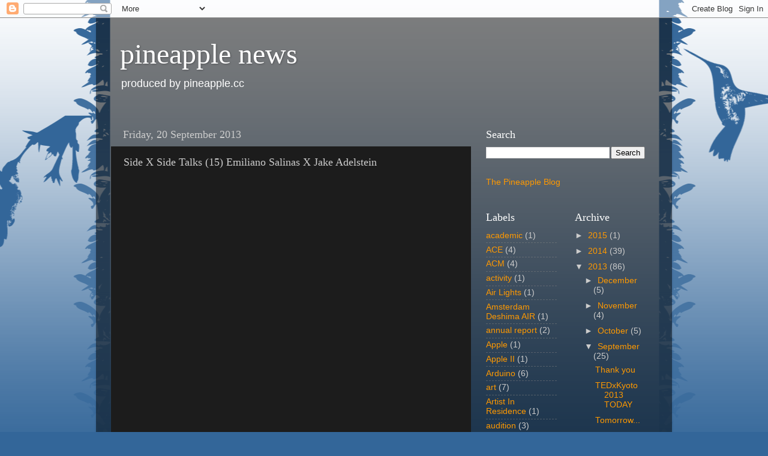

--- FILE ---
content_type: text/html; charset=UTF-8
request_url: http://news.pineapple.cc/2013/09/side-x-side-talks-15-emiliano-salinas-x.html
body_size: 13845
content:
<!DOCTYPE html>
<html class='v2' dir='ltr' lang='en-GB'>
<head>
<link href='https://www.blogger.com/static/v1/widgets/335934321-css_bundle_v2.css' rel='stylesheet' type='text/css'/>
<meta content='width=1100' name='viewport'/>
<meta content='text/html; charset=UTF-8' http-equiv='Content-Type'/>
<meta content='blogger' name='generator'/>
<link href='http://news.pineapple.cc/favicon.ico' rel='icon' type='image/x-icon'/>
<link href='http://news.pineapple.cc/2013/09/side-x-side-talks-15-emiliano-salinas-x.html' rel='canonical'/>
<link rel="alternate" type="application/atom+xml" title="pineapple news - Atom" href="http://news.pineapple.cc/feeds/posts/default" />
<link rel="alternate" type="application/rss+xml" title="pineapple news - RSS" href="http://news.pineapple.cc/feeds/posts/default?alt=rss" />
<link rel="service.post" type="application/atom+xml" title="pineapple news - Atom" href="https://www.blogger.com/feeds/315653002152314179/posts/default" />

<link rel="alternate" type="application/atom+xml" title="pineapple news - Atom" href="http://news.pineapple.cc/feeds/1349185713169884096/comments/default" />
<!--Can't find substitution for tag [blog.ieCssRetrofitLinks]-->
<link href="https://img.youtube.com/vi/WMahpWvAPWo/0.jpg" rel='image_src' />
<meta content='http://news.pineapple.cc/2013/09/side-x-side-talks-15-emiliano-salinas-x.html' property='og:url'/>
<meta content='Side X Side Talks (15) Emiliano Salinas X Jake Adelstein' property='og:title'/>
<meta content='       # TEDxKyoto  ' property='og:description'/>
<meta content='https://lh3.googleusercontent.com/blogger_img_proxy/AEn0k_v7HJE3Dxgv7qoE0mkxj0hilF2Gea1K04G-r7YofYmribPoysp0xbi0o4_3ywQ6j11JQWXvP8Qq2LNccZmw5v_6zQsc7rHmoEQSBdoF4po=w1200-h630-n-k-no-nu' property='og:image'/>
<title>pineapple news: Side X Side Talks (15) Emiliano Salinas X Jake Adelstein</title>
<style id='page-skin-1' type='text/css'><!--
/*-----------------------------------------------
Blogger Template Style
Name:     Picture Window
Designer: Blogger
URL:      www.blogger.com
----------------------------------------------- */
/* Content
----------------------------------------------- */
body {
font: normal normal 15px Arial, Tahoma, Helvetica, FreeSans, sans-serif;
color: #cccccc;
background: #336699 url(//themes.googleusercontent.com/image?id=0BwVBOzw_-hbMNjViMzQ0ZDEtMWU1NS00ZTBkLWFjY2EtZjM5YmU4OTA2MjBm) repeat-x fixed top center /* Credit: Jason Morrow (http://jasonmorrow.etsy.com) */;
}
html body .region-inner {
min-width: 0;
max-width: 100%;
width: auto;
}
.content-outer {
font-size: 90%;
}
a:link {
text-decoration:none;
color: #ff9900;
}
a:visited {
text-decoration:none;
color: #dd7700;
}
a:hover {
text-decoration:underline;
color: #ffaa00;
}
.content-outer {
background: transparent url(//www.blogblog.com/1kt/transparent/black50.png) repeat scroll top left;
-moz-border-radius: 0;
-webkit-border-radius: 0;
-goog-ms-border-radius: 0;
border-radius: 0;
-moz-box-shadow: 0 0 3px rgba(0, 0, 0, .15);
-webkit-box-shadow: 0 0 3px rgba(0, 0, 0, .15);
-goog-ms-box-shadow: 0 0 3px rgba(0, 0, 0, .15);
box-shadow: 0 0 3px rgba(0, 0, 0, .15);
margin: 0 auto;
}
.content-inner {
padding: 10px;
}
/* Header
----------------------------------------------- */
.header-outer {
background: transparent none repeat-x scroll top left;
_background-image: none;
color: #ffffff;
-moz-border-radius: 0;
-webkit-border-radius: 0;
-goog-ms-border-radius: 0;
border-radius: 0;
}
.Header img, .Header #header-inner {
-moz-border-radius: 0;
-webkit-border-radius: 0;
-goog-ms-border-radius: 0;
border-radius: 0;
}
.header-inner .Header .titlewrapper,
.header-inner .Header .descriptionwrapper {
padding-left: 30px;
padding-right: 30px;
}
.Header h1 {
font: normal normal 48px Georgia, Utopia, 'Palatino Linotype', Palatino, serif;
text-shadow: 1px 1px 3px rgba(0, 0, 0, 0.3);
}
.Header h1 a {
color: #ffffff;
}
.Header .description {
font-size: 130%;
}
/* Tabs
----------------------------------------------- */
.tabs-inner {
margin: .5em 15px 1em;
padding: 0;
}
.tabs-inner .section {
margin: 0;
}
.tabs-inner .widget ul {
padding: 0;
background: #1c1c1c none repeat scroll bottom;
-moz-border-radius: 0;
-webkit-border-radius: 0;
-goog-ms-border-radius: 0;
border-radius: 0;
}
.tabs-inner .widget li {
border: none;
}
.tabs-inner .widget li a {
display: inline-block;
padding: .5em 1em;
margin-right: 0;
color: #ff9900;
font: normal normal 15px Georgia, Utopia, 'Palatino Linotype', Palatino, serif;
-moz-border-radius: 0 0 0 0;
-webkit-border-top-left-radius: 0;
-webkit-border-top-right-radius: 0;
-goog-ms-border-radius: 0 0 0 0;
border-radius: 0 0 0 0;
background: transparent none no-repeat scroll top left;
border-right: 1px solid #000000;
}
.tabs-inner .widget li:first-child a {
padding-left: 1.25em;
-moz-border-radius-topleft: 0;
-moz-border-radius-bottomleft: 0;
-webkit-border-top-left-radius: 0;
-webkit-border-bottom-left-radius: 0;
-goog-ms-border-top-left-radius: 0;
-goog-ms-border-bottom-left-radius: 0;
border-top-left-radius: 0;
border-bottom-left-radius: 0;
}
.tabs-inner .widget li.selected a,
.tabs-inner .widget li a:hover {
position: relative;
z-index: 1;
background: #dd7700 none repeat scroll bottom;
color: #ffffff;
-moz-box-shadow: 0 0 0 rgba(0, 0, 0, .15);
-webkit-box-shadow: 0 0 0 rgba(0, 0, 0, .15);
-goog-ms-box-shadow: 0 0 0 rgba(0, 0, 0, .15);
box-shadow: 0 0 0 rgba(0, 0, 0, .15);
}
/* Headings
----------------------------------------------- */
h2 {
font: normal normal 18px Georgia, Utopia, 'Palatino Linotype', Palatino, serif;
text-transform: none;
color: #ffffff;
margin: .5em 0;
}
/* Main
----------------------------------------------- */
.main-outer {
background: transparent none repeat scroll top center;
-moz-border-radius: 0 0 0 0;
-webkit-border-top-left-radius: 0;
-webkit-border-top-right-radius: 0;
-webkit-border-bottom-left-radius: 0;
-webkit-border-bottom-right-radius: 0;
-goog-ms-border-radius: 0 0 0 0;
border-radius: 0 0 0 0;
-moz-box-shadow: 0 0 0 rgba(0, 0, 0, .15);
-webkit-box-shadow: 0 0 0 rgba(0, 0, 0, .15);
-goog-ms-box-shadow: 0 0 0 rgba(0, 0, 0, .15);
box-shadow: 0 0 0 rgba(0, 0, 0, .15);
}
.main-inner {
padding: 15px 20px 20px;
}
.main-inner .column-center-inner {
padding: 0 0;
}
.main-inner .column-left-inner {
padding-left: 0;
}
.main-inner .column-right-inner {
padding-right: 0;
}
/* Posts
----------------------------------------------- */
h3.post-title {
margin: 0;
font: normal normal 18px Georgia, Utopia, 'Palatino Linotype', Palatino, serif;
}
.comments h4 {
margin: 1em 0 0;
font: normal normal 18px Georgia, Utopia, 'Palatino Linotype', Palatino, serif;
}
.date-header span {
color: #cccccc;
}
.post-outer {
background-color: #1c1c1c;
border: solid 1px transparent;
-moz-border-radius: 0;
-webkit-border-radius: 0;
border-radius: 0;
-goog-ms-border-radius: 0;
padding: 15px 20px;
margin: 0 -20px 20px;
}
.post-body {
line-height: 1.4;
font-size: 110%;
position: relative;
}
.post-header {
margin: 0 0 1.5em;
color: #999999;
line-height: 1.6;
}
.post-footer {
margin: .5em 0 0;
color: #999999;
line-height: 1.6;
}
#blog-pager {
font-size: 140%
}
#comments .comment-author {
padding-top: 1.5em;
border-top: dashed 1px #ccc;
border-top: dashed 1px rgba(128, 128, 128, .5);
background-position: 0 1.5em;
}
#comments .comment-author:first-child {
padding-top: 0;
border-top: none;
}
.avatar-image-container {
margin: .2em 0 0;
}
/* Comments
----------------------------------------------- */
.comments .comments-content .icon.blog-author {
background-repeat: no-repeat;
background-image: url([data-uri]);
}
.comments .comments-content .loadmore a {
border-top: 1px solid #ffaa00;
border-bottom: 1px solid #ffaa00;
}
.comments .continue {
border-top: 2px solid #ffaa00;
}
/* Widgets
----------------------------------------------- */
.widget ul, .widget #ArchiveList ul.flat {
padding: 0;
list-style: none;
}
.widget ul li, .widget #ArchiveList ul.flat li {
border-top: dashed 1px #ccc;
border-top: dashed 1px rgba(128, 128, 128, .5);
}
.widget ul li:first-child, .widget #ArchiveList ul.flat li:first-child {
border-top: none;
}
.widget .post-body ul {
list-style: disc;
}
.widget .post-body ul li {
border: none;
}
/* Footer
----------------------------------------------- */
.footer-outer {
color:#cccccc;
background: transparent none repeat scroll top center;
-moz-border-radius: 0 0 0 0;
-webkit-border-top-left-radius: 0;
-webkit-border-top-right-radius: 0;
-webkit-border-bottom-left-radius: 0;
-webkit-border-bottom-right-radius: 0;
-goog-ms-border-radius: 0 0 0 0;
border-radius: 0 0 0 0;
-moz-box-shadow: 0 0 0 rgba(0, 0, 0, .15);
-webkit-box-shadow: 0 0 0 rgba(0, 0, 0, .15);
-goog-ms-box-shadow: 0 0 0 rgba(0, 0, 0, .15);
box-shadow: 0 0 0 rgba(0, 0, 0, .15);
}
.footer-inner {
padding: 10px 20px 20px;
}
.footer-outer a {
color: #ff9900;
}
.footer-outer a:visited {
color: #dd7700;
}
.footer-outer a:hover {
color: #ffaa00;
}
.footer-outer .widget h2 {
color: #ffffff;
}
/* Mobile
----------------------------------------------- */
html body.mobile {
height: auto;
}
html body.mobile {
min-height: 480px;
background-size: 100% auto;
}
.mobile .body-fauxcolumn-outer {
background: transparent none repeat scroll top left;
}
html .mobile .mobile-date-outer, html .mobile .blog-pager {
border-bottom: none;
background: transparent none repeat scroll top center;
margin-bottom: 10px;
}
.mobile .date-outer {
background: transparent none repeat scroll top center;
}
.mobile .header-outer, .mobile .main-outer,
.mobile .post-outer, .mobile .footer-outer {
-moz-border-radius: 0;
-webkit-border-radius: 0;
-goog-ms-border-radius: 0;
border-radius: 0;
}
.mobile .content-outer,
.mobile .main-outer,
.mobile .post-outer {
background: inherit;
border: none;
}
.mobile .content-outer {
font-size: 100%;
}
.mobile-link-button {
background-color: #ff9900;
}
.mobile-link-button a:link, .mobile-link-button a:visited {
color: #1c1c1c;
}
.mobile-index-contents {
color: #cccccc;
}
.mobile .tabs-inner .PageList .widget-content {
background: #dd7700 none repeat scroll bottom;
color: #ffffff;
}
.mobile .tabs-inner .PageList .widget-content .pagelist-arrow {
border-left: 1px solid #000000;
}

--></style>
<style id='template-skin-1' type='text/css'><!--
body {
min-width: 960px;
}
.content-outer, .content-fauxcolumn-outer, .region-inner {
min-width: 960px;
max-width: 960px;
_width: 960px;
}
.main-inner .columns {
padding-left: 0;
padding-right: 310px;
}
.main-inner .fauxcolumn-center-outer {
left: 0;
right: 310px;
/* IE6 does not respect left and right together */
_width: expression(this.parentNode.offsetWidth -
parseInt("0") -
parseInt("310px") + 'px');
}
.main-inner .fauxcolumn-left-outer {
width: 0;
}
.main-inner .fauxcolumn-right-outer {
width: 310px;
}
.main-inner .column-left-outer {
width: 0;
right: 100%;
margin-left: -0;
}
.main-inner .column-right-outer {
width: 310px;
margin-right: -310px;
}
#layout {
min-width: 0;
}
#layout .content-outer {
min-width: 0;
width: 800px;
}
#layout .region-inner {
min-width: 0;
width: auto;
}
body#layout div.add_widget {
padding: 8px;
}
body#layout div.add_widget a {
margin-left: 32px;
}
--></style>
<style>
    body {background-image:url(\/\/themes.googleusercontent.com\/image?id=0BwVBOzw_-hbMNjViMzQ0ZDEtMWU1NS00ZTBkLWFjY2EtZjM5YmU4OTA2MjBm);}
    
@media (max-width: 200px) { body {background-image:url(\/\/themes.googleusercontent.com\/image?id=0BwVBOzw_-hbMNjViMzQ0ZDEtMWU1NS00ZTBkLWFjY2EtZjM5YmU4OTA2MjBm&options=w200);}}
@media (max-width: 400px) and (min-width: 201px) { body {background-image:url(\/\/themes.googleusercontent.com\/image?id=0BwVBOzw_-hbMNjViMzQ0ZDEtMWU1NS00ZTBkLWFjY2EtZjM5YmU4OTA2MjBm&options=w400);}}
@media (max-width: 800px) and (min-width: 401px) { body {background-image:url(\/\/themes.googleusercontent.com\/image?id=0BwVBOzw_-hbMNjViMzQ0ZDEtMWU1NS00ZTBkLWFjY2EtZjM5YmU4OTA2MjBm&options=w800);}}
@media (max-width: 1200px) and (min-width: 801px) { body {background-image:url(\/\/themes.googleusercontent.com\/image?id=0BwVBOzw_-hbMNjViMzQ0ZDEtMWU1NS00ZTBkLWFjY2EtZjM5YmU4OTA2MjBm&options=w1200);}}
/* Last tag covers anything over one higher than the previous max-size cap. */
@media (min-width: 1201px) { body {background-image:url(\/\/themes.googleusercontent.com\/image?id=0BwVBOzw_-hbMNjViMzQ0ZDEtMWU1NS00ZTBkLWFjY2EtZjM5YmU4OTA2MjBm&options=w1600);}}
  </style>
<script type='text/javascript'>
        (function(i,s,o,g,r,a,m){i['GoogleAnalyticsObject']=r;i[r]=i[r]||function(){
        (i[r].q=i[r].q||[]).push(arguments)},i[r].l=1*new Date();a=s.createElement(o),
        m=s.getElementsByTagName(o)[0];a.async=1;a.src=g;m.parentNode.insertBefore(a,m)
        })(window,document,'script','https://www.google-analytics.com/analytics.js','ga');
        ga('create', 'UA-46645688-2', 'auto', 'blogger');
        ga('blogger.send', 'pageview');
      </script>
<link href='https://www.blogger.com/dyn-css/authorization.css?targetBlogID=315653002152314179&amp;zx=ff10c639-6605-490d-a158-6fcf0cd6fca1' media='none' onload='if(media!=&#39;all&#39;)media=&#39;all&#39;' rel='stylesheet'/><noscript><link href='https://www.blogger.com/dyn-css/authorization.css?targetBlogID=315653002152314179&amp;zx=ff10c639-6605-490d-a158-6fcf0cd6fca1' rel='stylesheet'/></noscript>
<meta name='google-adsense-platform-account' content='ca-host-pub-1556223355139109'/>
<meta name='google-adsense-platform-domain' content='blogspot.com'/>

<!-- data-ad-client=ca-pub-3008060999185170 -->

</head>
<body class='loading variant-screen'>
<div class='navbar section' id='navbar' name='Navbar'><div class='widget Navbar' data-version='1' id='Navbar1'><script type="text/javascript">
    function setAttributeOnload(object, attribute, val) {
      if(window.addEventListener) {
        window.addEventListener('load',
          function(){ object[attribute] = val; }, false);
      } else {
        window.attachEvent('onload', function(){ object[attribute] = val; });
      }
    }
  </script>
<div id="navbar-iframe-container"></div>
<script type="text/javascript" src="https://apis.google.com/js/platform.js"></script>
<script type="text/javascript">
      gapi.load("gapi.iframes:gapi.iframes.style.bubble", function() {
        if (gapi.iframes && gapi.iframes.getContext) {
          gapi.iframes.getContext().openChild({
              url: 'https://www.blogger.com/navbar/315653002152314179?po\x3d1349185713169884096\x26origin\x3dhttp://news.pineapple.cc',
              where: document.getElementById("navbar-iframe-container"),
              id: "navbar-iframe"
          });
        }
      });
    </script><script type="text/javascript">
(function() {
var script = document.createElement('script');
script.type = 'text/javascript';
script.src = '//pagead2.googlesyndication.com/pagead/js/google_top_exp.js';
var head = document.getElementsByTagName('head')[0];
if (head) {
head.appendChild(script);
}})();
</script>
</div></div>
<div class='body-fauxcolumns'>
<div class='fauxcolumn-outer body-fauxcolumn-outer'>
<div class='cap-top'>
<div class='cap-left'></div>
<div class='cap-right'></div>
</div>
<div class='fauxborder-left'>
<div class='fauxborder-right'></div>
<div class='fauxcolumn-inner'>
</div>
</div>
<div class='cap-bottom'>
<div class='cap-left'></div>
<div class='cap-right'></div>
</div>
</div>
</div>
<div class='content'>
<div class='content-fauxcolumns'>
<div class='fauxcolumn-outer content-fauxcolumn-outer'>
<div class='cap-top'>
<div class='cap-left'></div>
<div class='cap-right'></div>
</div>
<div class='fauxborder-left'>
<div class='fauxborder-right'></div>
<div class='fauxcolumn-inner'>
</div>
</div>
<div class='cap-bottom'>
<div class='cap-left'></div>
<div class='cap-right'></div>
</div>
</div>
</div>
<div class='content-outer'>
<div class='content-cap-top cap-top'>
<div class='cap-left'></div>
<div class='cap-right'></div>
</div>
<div class='fauxborder-left content-fauxborder-left'>
<div class='fauxborder-right content-fauxborder-right'></div>
<div class='content-inner'>
<header>
<div class='header-outer'>
<div class='header-cap-top cap-top'>
<div class='cap-left'></div>
<div class='cap-right'></div>
</div>
<div class='fauxborder-left header-fauxborder-left'>
<div class='fauxborder-right header-fauxborder-right'></div>
<div class='region-inner header-inner'>
<div class='header section' id='header' name='Header'><div class='widget Header' data-version='1' id='Header1'>
<div id='header-inner'>
<div class='titlewrapper'>
<h1 class='title'>
<a href='http://news.pineapple.cc/'>
pineapple news
</a>
</h1>
</div>
<div class='descriptionwrapper'>
<p class='description'><span>produced by pineapple.cc</span></p>
</div>
</div>
</div></div>
</div>
</div>
<div class='header-cap-bottom cap-bottom'>
<div class='cap-left'></div>
<div class='cap-right'></div>
</div>
</div>
</header>
<div class='tabs-outer'>
<div class='tabs-cap-top cap-top'>
<div class='cap-left'></div>
<div class='cap-right'></div>
</div>
<div class='fauxborder-left tabs-fauxborder-left'>
<div class='fauxborder-right tabs-fauxborder-right'></div>
<div class='region-inner tabs-inner'>
<div class='tabs no-items section' id='crosscol' name='Cross-column'></div>
<div class='tabs no-items section' id='crosscol-overflow' name='Cross-Column 2'></div>
</div>
</div>
<div class='tabs-cap-bottom cap-bottom'>
<div class='cap-left'></div>
<div class='cap-right'></div>
</div>
</div>
<div class='main-outer'>
<div class='main-cap-top cap-top'>
<div class='cap-left'></div>
<div class='cap-right'></div>
</div>
<div class='fauxborder-left main-fauxborder-left'>
<div class='fauxborder-right main-fauxborder-right'></div>
<div class='region-inner main-inner'>
<div class='columns fauxcolumns'>
<div class='fauxcolumn-outer fauxcolumn-center-outer'>
<div class='cap-top'>
<div class='cap-left'></div>
<div class='cap-right'></div>
</div>
<div class='fauxborder-left'>
<div class='fauxborder-right'></div>
<div class='fauxcolumn-inner'>
</div>
</div>
<div class='cap-bottom'>
<div class='cap-left'></div>
<div class='cap-right'></div>
</div>
</div>
<div class='fauxcolumn-outer fauxcolumn-left-outer'>
<div class='cap-top'>
<div class='cap-left'></div>
<div class='cap-right'></div>
</div>
<div class='fauxborder-left'>
<div class='fauxborder-right'></div>
<div class='fauxcolumn-inner'>
</div>
</div>
<div class='cap-bottom'>
<div class='cap-left'></div>
<div class='cap-right'></div>
</div>
</div>
<div class='fauxcolumn-outer fauxcolumn-right-outer'>
<div class='cap-top'>
<div class='cap-left'></div>
<div class='cap-right'></div>
</div>
<div class='fauxborder-left'>
<div class='fauxborder-right'></div>
<div class='fauxcolumn-inner'>
</div>
</div>
<div class='cap-bottom'>
<div class='cap-left'></div>
<div class='cap-right'></div>
</div>
</div>
<!-- corrects IE6 width calculation -->
<div class='columns-inner'>
<div class='column-center-outer'>
<div class='column-center-inner'>
<div class='main section' id='main' name='Main'><div class='widget Blog' data-version='1' id='Blog1'>
<div class='blog-posts hfeed'>

          <div class="date-outer">
        
<h2 class='date-header'><span>Friday, 20 September 2013</span></h2>

          <div class="date-posts">
        
<div class='post-outer'>
<div class='post hentry uncustomized-post-template' itemprop='blogPost' itemscope='itemscope' itemtype='http://schema.org/BlogPosting'>
<meta content='http://img.youtube.com/vi/WMahpWvAPWo/0.jpg' itemprop='image_url'/>
<meta content='315653002152314179' itemprop='blogId'/>
<meta content='1349185713169884096' itemprop='postId'/>
<a name='1349185713169884096'></a>
<h3 class='post-title entry-title' itemprop='name'>
Side X Side Talks (15) Emiliano Salinas X Jake Adelstein
</h3>
<div class='post-header'>
<div class='post-header-line-1'></div>
</div>
<div class='post-body entry-content' id='post-body-1349185713169884096' itemprop='description articleBody'>
<div class="separator" style="clear: both; text-align: center;">
<br /></div>
<div style="text-align: center;">
<iframe allowfullscreen="allowfullscreen" frameborder="0" height="266" mozallowfullscreen="mozallowfullscreen" src="https://www.youtube.com/embed/WMahpWvAPWo?feature=player_embedded" webkitallowfullscreen="webkitallowfullscreen" width="320"></iframe></div>
<div class="separator" style="clear: both; text-align: center;">
<iframe allowfullscreen="allowfullscreen" frameborder="0" height="266" mozallowfullscreen="mozallowfullscreen" src="https://www.youtube.com/embed/IJbnwYENH-U?feature=player_embedded" webkitallowfullscreen="webkitallowfullscreen" width="320"></iframe></div>
<div class="separator" style="clear: both; text-align: center;">
#<a href="http://www.tedxkyoto.com/">TEDxKyoto</a></div>
<div style='clear: both;'></div>
</div>
<div class='post-footer'>
<div class='post-footer-line post-footer-line-1'>
<span class='post-author vcard'>
</span>
<span class='post-timestamp'>
</span>
<span class='post-comment-link'>
</span>
<span class='post-icons'>
</span>
<div class='post-share-buttons goog-inline-block'>
<a class='goog-inline-block share-button sb-email' href='https://www.blogger.com/share-post.g?blogID=315653002152314179&postID=1349185713169884096&target=email' target='_blank' title='Email This'><span class='share-button-link-text'>Email This</span></a><a class='goog-inline-block share-button sb-blog' href='https://www.blogger.com/share-post.g?blogID=315653002152314179&postID=1349185713169884096&target=blog' onclick='window.open(this.href, "_blank", "height=270,width=475"); return false;' target='_blank' title='BlogThis!'><span class='share-button-link-text'>BlogThis!</span></a><a class='goog-inline-block share-button sb-twitter' href='https://www.blogger.com/share-post.g?blogID=315653002152314179&postID=1349185713169884096&target=twitter' target='_blank' title='Share to X'><span class='share-button-link-text'>Share to X</span></a><a class='goog-inline-block share-button sb-facebook' href='https://www.blogger.com/share-post.g?blogID=315653002152314179&postID=1349185713169884096&target=facebook' onclick='window.open(this.href, "_blank", "height=430,width=640"); return false;' target='_blank' title='Share to Facebook'><span class='share-button-link-text'>Share to Facebook</span></a><a class='goog-inline-block share-button sb-pinterest' href='https://www.blogger.com/share-post.g?blogID=315653002152314179&postID=1349185713169884096&target=pinterest' target='_blank' title='Share to Pinterest'><span class='share-button-link-text'>Share to Pinterest</span></a>
</div>
</div>
<div class='post-footer-line post-footer-line-2'>
<span class='post-labels'>
ラベル:
<a href='http://news.pineapple.cc/search/label/TED' rel='tag'>TED</a>,
<a href='http://news.pineapple.cc/search/label/TEDxKyoto' rel='tag'>TEDxKyoto</a>
</span>
</div>
<div class='post-footer-line post-footer-line-3'>
<span class='post-location'>
</span>
</div>
</div>
</div>
<div class='comments' id='comments'>
<a name='comments'></a>
<h4>No comments:</h4>
<div id='Blog1_comments-block-wrapper'>
<dl class='avatar-comment-indent' id='comments-block'>
</dl>
</div>
<p class='comment-footer'>
<a href='https://www.blogger.com/comment/fullpage/post/315653002152314179/1349185713169884096' onclick=''>Post a Comment</a>
</p>
</div>
</div>

        </div></div>
      
</div>
<div class='blog-pager' id='blog-pager'>
<span id='blog-pager-newer-link'>
<a class='blog-pager-newer-link' href='http://news.pineapple.cc/2013/09/side-x-side-talks-16-jamie-oliver-x.html' id='Blog1_blog-pager-newer-link' title='Newer Post'>Newer Post</a>
</span>
<span id='blog-pager-older-link'>
<a class='blog-pager-older-link' href='http://news.pineapple.cc/2013/09/side-x-side-talks-14-george-dyson-x.html' id='Blog1_blog-pager-older-link' title='Older Post'>Older Post</a>
</span>
<a class='home-link' href='http://news.pineapple.cc/'>Home</a>
</div>
<div class='clear'></div>
<div class='post-feeds'>
<div class='feed-links'>
Subscribe to:
<a class='feed-link' href='http://news.pineapple.cc/feeds/1349185713169884096/comments/default' target='_blank' type='application/atom+xml'>Post Comments (Atom)</a>
</div>
</div>
</div></div>
</div>
</div>
<div class='column-left-outer'>
<div class='column-left-inner'>
<aside>
</aside>
</div>
</div>
<div class='column-right-outer'>
<div class='column-right-inner'>
<aside>
<div class='sidebar section' id='sidebar-right-1'><div class='widget BlogSearch' data-version='1' id='BlogSearch1'>
<h2 class='title'>Search</h2>
<div class='widget-content'>
<div id='BlogSearch1_form'>
<form action='http://news.pineapple.cc/search' class='gsc-search-box' target='_top'>
<table cellpadding='0' cellspacing='0' class='gsc-search-box'>
<tbody>
<tr>
<td class='gsc-input'>
<input autocomplete='off' class='gsc-input' name='q' size='10' title='search' type='text' value=''/>
</td>
<td class='gsc-search-button'>
<input class='gsc-search-button' title='search' type='submit' value='Search'/>
</td>
</tr>
</tbody>
</table>
</form>
</div>
</div>
<div class='clear'></div>
</div><div class='widget Text' data-version='1' id='Text1'>
<div class='widget-content'>
<a href="http://blog.pineapple.cc">The Pineapple Blog</a>
</div>
<div class='clear'></div>
</div></div>
<table border='0' cellpadding='0' cellspacing='0' class='section-columns columns-2'>
<tbody>
<tr>
<td class='first columns-cell'>
<div class='sidebar section' id='sidebar-right-2-1'><div class='widget Label' data-version='1' id='Label1'>
<h2>Labels</h2>
<div class='widget-content list-label-widget-content'>
<ul>
<li>
<a dir='ltr' href='http://news.pineapple.cc/search/label/academic'>academic</a>
<span dir='ltr'>(1)</span>
</li>
<li>
<a dir='ltr' href='http://news.pineapple.cc/search/label/ACE'>ACE</a>
<span dir='ltr'>(4)</span>
</li>
<li>
<a dir='ltr' href='http://news.pineapple.cc/search/label/ACM'>ACM</a>
<span dir='ltr'>(4)</span>
</li>
<li>
<a dir='ltr' href='http://news.pineapple.cc/search/label/activity'>activity</a>
<span dir='ltr'>(1)</span>
</li>
<li>
<a dir='ltr' href='http://news.pineapple.cc/search/label/Air%20Lights'>Air Lights</a>
<span dir='ltr'>(1)</span>
</li>
<li>
<a dir='ltr' href='http://news.pineapple.cc/search/label/Amsterdam%20Deshima%20AIR'>Amsterdam Deshima AIR</a>
<span dir='ltr'>(1)</span>
</li>
<li>
<a dir='ltr' href='http://news.pineapple.cc/search/label/annual%20report'>annual report</a>
<span dir='ltr'>(2)</span>
</li>
<li>
<a dir='ltr' href='http://news.pineapple.cc/search/label/Apple'>Apple</a>
<span dir='ltr'>(1)</span>
</li>
<li>
<a dir='ltr' href='http://news.pineapple.cc/search/label/Apple%20II'>Apple II</a>
<span dir='ltr'>(1)</span>
</li>
<li>
<a dir='ltr' href='http://news.pineapple.cc/search/label/Arduino'>Arduino</a>
<span dir='ltr'>(6)</span>
</li>
<li>
<a dir='ltr' href='http://news.pineapple.cc/search/label/art'>art</a>
<span dir='ltr'>(7)</span>
</li>
<li>
<a dir='ltr' href='http://news.pineapple.cc/search/label/Artist%20In%20Residence'>Artist In Residence</a>
<span dir='ltr'>(1)</span>
</li>
<li>
<a dir='ltr' href='http://news.pineapple.cc/search/label/audition'>audition</a>
<span dir='ltr'>(3)</span>
</li>
<li>
<a dir='ltr' href='http://news.pineapple.cc/search/label/AV%20Foundation'>AV Foundation</a>
<span dir='ltr'>(1)</span>
</li>
<li>
<a dir='ltr' href='http://news.pineapple.cc/search/label/Aya%20Asakura'>Aya Asakura</a>
<span dir='ltr'>(1)</span>
</li>
<li>
<a dir='ltr' href='http://news.pineapple.cc/search/label/Biennale'>Biennale</a>
<span dir='ltr'>(1)</span>
</li>
<li>
<a dir='ltr' href='http://news.pineapple.cc/search/label/birthday'>birthday</a>
<span dir='ltr'>(1)</span>
</li>
<li>
<a dir='ltr' href='http://news.pineapple.cc/search/label/blog'>blog</a>
<span dir='ltr'>(11)</span>
</li>
<li>
<a dir='ltr' href='http://news.pineapple.cc/search/label/Blogger'>Blogger</a>
<span dir='ltr'>(1)</span>
</li>
<li>
<a dir='ltr' href='http://news.pineapple.cc/search/label/book'>book</a>
<span dir='ltr'>(1)</span>
</li>
<li>
<a dir='ltr' href='http://news.pineapple.cc/search/label/Burgari'>Burgari</a>
<span dir='ltr'>(1)</span>
</li>
<li>
<a dir='ltr' href='http://news.pineapple.cc/search/label/Bvlgari'>Bvlgari</a>
<span dir='ltr'>(1)</span>
</li>
<li>
<a dir='ltr' href='http://news.pineapple.cc/search/label/California'>California</a>
<span dir='ltr'>(2)</span>
</li>
<li>
<a dir='ltr' href='http://news.pineapple.cc/search/label/call%20for%20participants'>call for participants</a>
<span dir='ltr'>(1)</span>
</li>
<li>
<a dir='ltr' href='http://news.pineapple.cc/search/label/career'>career</a>
<span dir='ltr'>(1)</span>
</li>
<li>
<a dir='ltr' href='http://news.pineapple.cc/search/label/Cassina'>Cassina</a>
<span dir='ltr'>(1)</span>
</li>
<li>
<a dir='ltr' href='http://news.pineapple.cc/search/label/CFP'>CFP</a>
<span dir='ltr'>(2)</span>
</li>
<li>
<a dir='ltr' href='http://news.pineapple.cc/search/label/computer'>computer</a>
<span dir='ltr'>(2)</span>
</li>
<li>
<a dir='ltr' href='http://news.pineapple.cc/search/label/computer%20science'>computer science</a>
<span dir='ltr'>(2)</span>
</li>
<li>
<a dir='ltr' href='http://news.pineapple.cc/search/label/computing'>computing</a>
<span dir='ltr'>(1)</span>
</li>
<li>
<a dir='ltr' href='http://news.pineapple.cc/search/label/conference'>conference</a>
<span dir='ltr'>(2)</span>
</li>
<li>
<a dir='ltr' href='http://news.pineapple.cc/search/label/Copyleft'>Copyleft</a>
<span dir='ltr'>(1)</span>
</li>
<li>
<a dir='ltr' href='http://news.pineapple.cc/search/label/Core%20Image'>Core Image</a>
<span dir='ltr'>(1)</span>
</li>
<li>
<a dir='ltr' href='http://news.pineapple.cc/search/label/Core%20Video'>Core Video</a>
<span dir='ltr'>(4)</span>
</li>
<li>
<a dir='ltr' href='http://news.pineapple.cc/search/label/Creative%20Commons'>Creative Commons</a>
<span dir='ltr'>(1)</span>
</li>
<li>
<a dir='ltr' href='http://news.pineapple.cc/search/label/Croatia'>Croatia</a>
<span dir='ltr'>(1)</span>
</li>
<li>
<a dir='ltr' href='http://news.pineapple.cc/search/label/CrossXStories'>CrossXStories</a>
<span dir='ltr'>(1)</span>
</li>
<li>
<a dir='ltr' href='http://news.pineapple.cc/search/label/Czech'>Czech</a>
<span dir='ltr'>(1)</span>
</li>
<li>
<a dir='ltr' href='http://news.pineapple.cc/search/label/dance'>dance</a>
<span dir='ltr'>(1)</span>
</li>
<li>
<a dir='ltr' href='http://news.pineapple.cc/search/label/Deep%20Kyoto'>Deep Kyoto</a>
<span dir='ltr'>(1)</span>
</li>
<li>
<a dir='ltr' href='http://news.pineapple.cc/search/label/Denis%20Dutton'>Denis Dutton</a>
<span dir='ltr'>(1)</span>
</li>
<li>
<a dir='ltr' href='http://news.pineapple.cc/search/label/design'>design</a>
<span dir='ltr'>(7)</span>
</li>
<li>
<a dir='ltr' href='http://news.pineapple.cc/search/label/Design%20Conference'>Design Conference</a>
<span dir='ltr'>(1)</span>
</li>
<li>
<a dir='ltr' href='http://news.pineapple.cc/search/label/dev'>dev</a>
<span dir='ltr'>(1)</span>
</li>
<li>
<a dir='ltr' href='http://news.pineapple.cc/search/label/development'>development</a>
<span dir='ltr'>(1)</span>
</li>
<li>
<a dir='ltr' href='http://news.pineapple.cc/search/label/digital%20heritage'>digital heritage</a>
<span dir='ltr'>(3)</span>
</li>
<li>
<a dir='ltr' href='http://news.pineapple.cc/search/label/Digital%20Heritage%202013'>Digital Heritage 2013</a>
<span dir='ltr'>(1)</span>
</li>
<li>
<a dir='ltr' href='http://news.pineapple.cc/search/label/Dreamworks%20SGK'>Dreamworks SGK</a>
<span dir='ltr'>(1)</span>
</li>
<li>
<a dir='ltr' href='http://news.pineapple.cc/search/label/EAJ'>EAJ</a>
<span dir='ltr'>(1)</span>
</li>
<li>
<a dir='ltr' href='http://news.pineapple.cc/search/label/education'>education</a>
<span dir='ltr'>(1)</span>
</li>
<li>
<a dir='ltr' href='http://news.pineapple.cc/search/label/Egypt'>Egypt</a>
<span dir='ltr'>(3)</span>
</li>
<li>
<a dir='ltr' href='http://news.pineapple.cc/search/label/Egyptian%20Embassy'>Egyptian Embassy</a>
<span dir='ltr'>(1)</span>
</li>
<li>
<a dir='ltr' href='http://news.pineapple.cc/search/label/EL'>EL</a>
<span dir='ltr'>(3)</span>
</li>
<li>
<a dir='ltr' href='http://news.pineapple.cc/search/label/electronics'>electronics</a>
<span dir='ltr'>(1)</span>
</li>
<li>
<a dir='ltr' href='http://news.pineapple.cc/search/label/Engineering%20Academy%20of%20Japan'>Engineering Academy of Japan</a>
<span dir='ltr'>(2)</span>
</li>
<li>
<a dir='ltr' href='http://news.pineapple.cc/search/label/essay'>essay</a>
<span dir='ltr'>(1)</span>
</li>
<li>
<a dir='ltr' href='http://news.pineapple.cc/search/label/Facebook'>Facebook</a>
<span dir='ltr'>(1)</span>
</li>
<li>
<a dir='ltr' href='http://news.pineapple.cc/search/label/Firmata'>Firmata</a>
<span dir='ltr'>(1)</span>
</li>
<li>
<a dir='ltr' href='http://news.pineapple.cc/search/label/Funnel'>Funnel</a>
<span dir='ltr'>(1)</span>
</li>
<li>
<a dir='ltr' href='http://news.pineapple.cc/search/label/fuwapica'>fuwapica</a>
<span dir='ltr'>(1)</span>
</li>
<li>
<a dir='ltr' href='http://news.pineapple.cc/search/label/George%20Takei'>George Takei</a>
<span dir='ltr'>(2)</span>
</li>
<li>
<a dir='ltr' href='http://news.pineapple.cc/search/label/git'>git</a>
<span dir='ltr'>(1)</span>
</li>
<li>
<a dir='ltr' href='http://news.pineapple.cc/search/label/Git%20Journal'>Git Journal</a>
<span dir='ltr'>(1)</span>
</li>
<li>
<a dir='ltr' href='http://news.pineapple.cc/search/label/GitHub'>GitHub</a>
<span dir='ltr'>(1)</span>
</li>
<li>
<a dir='ltr' href='http://news.pineapple.cc/search/label/greetings'>greetings</a>
<span dir='ltr'>(2)</span>
</li>
<li>
<a dir='ltr' href='http://news.pineapple.cc/search/label/hack'>hack</a>
<span dir='ltr'>(1)</span>
</li>
<li>
<a dir='ltr' href='http://news.pineapple.cc/search/label/Hack%20Osaka%202014'>Hack Osaka 2014</a>
<span dir='ltr'>(2)</span>
</li>
<li>
<a dir='ltr' href='http://news.pineapple.cc/search/label/hacker'>hacker</a>
<span dir='ltr'>(2)</span>
</li>
<li>
<a dir='ltr' href='http://news.pineapple.cc/search/label/Hacker%20News'>Hacker News</a>
<span dir='ltr'>(1)</span>
</li>
<li>
<a dir='ltr' href='http://news.pineapple.cc/search/label/Hakata'>Hakata</a>
<span dir='ltr'>(2)</span>
</li>
<li>
<a dir='ltr' href='http://news.pineapple.cc/search/label/hardware'>hardware</a>
<span dir='ltr'>(4)</span>
</li>
<li>
<a dir='ltr' href='http://news.pineapple.cc/search/label/Hiroyuki%20Kamei'>Hiroyuki Kamei</a>
<span dir='ltr'>(3)</span>
</li>
<li>
<a dir='ltr' href='http://news.pineapple.cc/search/label/Hiroyuki%20Tanimoto'>Hiroyuki Tanimoto</a>
<span dir='ltr'>(1)</span>
</li>
<li>
<a dir='ltr' href='http://news.pineapple.cc/search/label/Hong%20Kong'>Hong Kong</a>
<span dir='ltr'>(2)</span>
</li>
<li>
<a dir='ltr' href='http://news.pineapple.cc/search/label/Huffington%20Post'>Huffington Post</a>
<span dir='ltr'>(1)</span>
</li>
<li>
<a dir='ltr' href='http://news.pineapple.cc/search/label/Ichi%20Kanaya'>Ichi Kanaya</a>
<span dir='ltr'>(16)</span>
</li>
<li>
<a dir='ltr' href='http://news.pineapple.cc/search/label/Ichiroh%20Kanaya'>Ichiroh Kanaya</a>
<span dir='ltr'>(1)</span>
</li>
<li>
<a dir='ltr' href='http://news.pineapple.cc/search/label/Impact%20Hub%20Kyoto'>Impact Hub Kyoto</a>
<span dir='ltr'>(1)</span>
</li>
<li>
<a dir='ltr' href='http://news.pineapple.cc/search/label/interactive%20art'>interactive art</a>
<span dir='ltr'>(19)</span>
</li>
<li>
<a dir='ltr' href='http://news.pineapple.cc/search/label/Internet%20of%20Things'>Internet of Things</a>
<span dir='ltr'>(1)</span>
</li>
<li>
<a dir='ltr' href='http://news.pineapple.cc/search/label/interview'>interview</a>
<span dir='ltr'>(1)</span>
</li>
<li>
<a dir='ltr' href='http://news.pineapple.cc/search/label/iPhone'>iPhone</a>
<span dir='ltr'>(1)</span>
</li>
<li>
<a dir='ltr' href='http://news.pineapple.cc/search/label/Irvine'>Irvine</a>
<span dir='ltr'>(3)</span>
</li>
<li>
<a dir='ltr' href='http://news.pineapple.cc/search/label/JAFOE'>JAFOE</a>
<span dir='ltr'>(6)</span>
</li>
<li>
<a dir='ltr' href='http://news.pineapple.cc/search/label/JAFOE%202012'>JAFOE 2012</a>
<span dir='ltr'>(2)</span>
</li>
<li>
<a dir='ltr' href='http://news.pineapple.cc/search/label/Japan'>Japan</a>
<span dir='ltr'>(1)</span>
</li>
<li>
<a dir='ltr' href='http://news.pineapple.cc/search/label/Japan%20Foundation'>Japan Foundation</a>
<span dir='ltr'>(2)</span>
</li>
<li>
<a dir='ltr' href='http://news.pineapple.cc/search/label/Ji%20Hae%20Park'>Ji Hae Park</a>
<span dir='ltr'>(1)</span>
</li>
<li>
<a dir='ltr' href='http://news.pineapple.cc/search/label/KAIST'>KAIST</a>
<span dir='ltr'>(1)</span>
</li>
<li>
<a dir='ltr' href='http://news.pineapple.cc/search/label/Kanazawa'>Kanazawa</a>
<span dir='ltr'>(2)</span>
</li>
<li>
<a dir='ltr' href='http://news.pineapple.cc/search/label/Kanhikari'>Kanhikari</a>
<span dir='ltr'>(1)</span>
</li>
<li>
<a dir='ltr' href='http://news.pineapple.cc/search/label/Kansai'>Kansai</a>
<span dir='ltr'>(1)</span>
</li>
<li>
<a dir='ltr' href='http://news.pineapple.cc/search/label/Kansei%20Science'>Kansei Science</a>
<span dir='ltr'>(2)</span>
</li>
<li>
<a dir='ltr' href='http://news.pineapple.cc/search/label/Keiichiro%20Hirano'>Keiichiro Hirano</a>
<span dir='ltr'>(1)</span>
</li>
<li>
<a dir='ltr' href='http://news.pineapple.cc/search/label/Kobe'>Kobe</a>
<span dir='ltr'>(5)</span>
</li>
<li>
<a dir='ltr' href='http://news.pineapple.cc/search/label/Kodomo%20Art'>Kodomo Art</a>
<span dir='ltr'>(5)</span>
</li>
<li>
<a dir='ltr' href='http://news.pineapple.cc/search/label/Kodomo%20x%20Machi%20x%20Inaka'>Kodomo x Machi x Inaka</a>
<span dir='ltr'>(5)</span>
</li>
<li>
<a dir='ltr' href='http://news.pineapple.cc/search/label/kohrin'>kohrin</a>
<span dir='ltr'>(1)</span>
</li>
<li>
<a dir='ltr' href='http://news.pineapple.cc/search/label/Kosuke%20Sato'>Kosuke Sato</a>
<span dir='ltr'>(1)</span>
</li>
<li>
<a dir='ltr' href='http://news.pineapple.cc/search/label/Kyoto'>Kyoto</a>
<span dir='ltr'>(13)</span>
</li>
<li>
<a dir='ltr' href='http://news.pineapple.cc/search/label/Kyoto%20Saga%20University%20of%20Arts'>Kyoto Saga University of Arts</a>
<span dir='ltr'>(3)</span>
</li>
<li>
<a dir='ltr' href='http://news.pineapple.cc/search/label/Kyushu'>Kyushu</a>
<span dir='ltr'>(1)</span>
</li>
<li>
<a dir='ltr' href='http://news.pineapple.cc/search/label/lecture'>lecture</a>
<span dir='ltr'>(9)</span>
</li>
<li>
<a dir='ltr' href='http://news.pineapple.cc/search/label/life%20hack'>life hack</a>
<span dir='ltr'>(1)</span>
</li>
<li>
<a dir='ltr' href='http://news.pineapple.cc/search/label/Lisbon'>Lisbon</a>
<span dir='ltr'>(1)</span>
</li>
<li>
<a dir='ltr' href='http://news.pineapple.cc/search/label/Livestream'>Livestream</a>
<span dir='ltr'>(4)</span>
</li>
<li>
<a dir='ltr' href='http://news.pineapple.cc/search/label/Lucent'>Lucent</a>
<span dir='ltr'>(1)</span>
</li>
<li>
<a dir='ltr' href='http://news.pineapple.cc/search/label/Lucis'>Lucis</a>
<span dir='ltr'>(1)</span>
</li>
<li>
<a dir='ltr' href='http://news.pineapple.cc/search/label/Mac'>Mac</a>
<span dir='ltr'>(1)</span>
</li>
<li>
<a dir='ltr' href='http://news.pineapple.cc/search/label/Mac%20OS%20X'>Mac OS X</a>
<span dir='ltr'>(2)</span>
</li>
<li>
<a dir='ltr' href='http://news.pineapple.cc/search/label/maker'>maker</a>
<span dir='ltr'>(1)</span>
</li>
<li>
<a dir='ltr' href='http://news.pineapple.cc/search/label/Masa%20Kawamukai'>Masa Kawamukai</a>
<span dir='ltr'>(1)</span>
</li>
<li>
<a dir='ltr' href='http://news.pineapple.cc/search/label/Masataka%20Imura'>Masataka Imura</a>
<span dir='ltr'>(14)</span>
</li>
<li>
<a dir='ltr' href='http://news.pineapple.cc/search/label/Matsue'>Matsue</a>
<span dir='ltr'>(1)</span>
</li>
<li>
<a dir='ltr' href='http://news.pineapple.cc/search/label/Mayuko%20Kanazawa'>Mayuko Kanazawa</a>
<span dir='ltr'>(17)</span>
</li>
<li>
<a dir='ltr' href='http://news.pineapple.cc/search/label/mbed'>mbed</a>
<span dir='ltr'>(1)</span>
</li>
<li>
<a dir='ltr' href='http://news.pineapple.cc/search/label/media%20art'>media art</a>
<span dir='ltr'>(24)</span>
</li>
<li>
<a dir='ltr' href='http://news.pineapple.cc/search/label/Medium'>Medium</a>
<span dir='ltr'>(2)</span>
</li>
<li>
<a dir='ltr' href='http://news.pineapple.cc/search/label/microcomputer'>microcomputer</a>
<span dir='ltr'>(1)</span>
</li>
<li>
<a dir='ltr' href='http://news.pineapple.cc/search/label/MIDI'>MIDI</a>
<span dir='ltr'>(2)</span>
</li>
<li>
<a dir='ltr' href='http://news.pineapple.cc/search/label/Mishimatei'>Mishimatei</a>
<span dir='ltr'>(1)</span>
</li>
<li>
<a dir='ltr' href='http://news.pineapple.cc/search/label/MIT'>MIT</a>
<span dir='ltr'>(1)</span>
</li>
<li>
<a dir='ltr' href='http://news.pineapple.cc/search/label/MOT'>MOT</a>
<span dir='ltr'>(2)</span>
</li>
<li>
<a dir='ltr' href='http://news.pineapple.cc/search/label/movie'>movie</a>
<span dir='ltr'>(4)</span>
</li>
<li>
<a dir='ltr' href='http://news.pineapple.cc/search/label/music'>music</a>
<span dir='ltr'>(1)</span>
</li>
<li>
<a dir='ltr' href='http://news.pineapple.cc/search/label/NAE'>NAE</a>
<span dir='ltr'>(1)</span>
</li>
<li>
<a dir='ltr' href='http://news.pineapple.cc/search/label/Nagoya'>Nagoya</a>
<span dir='ltr'>(1)</span>
</li>
<li>
<a dir='ltr' href='http://news.pineapple.cc/search/label/National%20Academy%20of%20Engineering'>National Academy of Engineering</a>
<span dir='ltr'>(2)</span>
</li>
<li>
<a dir='ltr' href='http://news.pineapple.cc/search/label/news'>news</a>
<span dir='ltr'>(6)</span>
</li>
<li>
<a dir='ltr' href='http://news.pineapple.cc/search/label/NHK%20World'>NHK World</a>
<span dir='ltr'>(1)</span>
</li>
<li>
<a dir='ltr' href='http://news.pineapple.cc/search/label/Nissokan'>Nissokan</a>
<span dir='ltr'>(1)</span>
</li>
<li>
<a dir='ltr' href='http://news.pineapple.cc/search/label/nonprofit'>nonprofit</a>
<span dir='ltr'>(1)</span>
</li>
<li>
<a dir='ltr' href='http://news.pineapple.cc/search/label/Noto'>Noto</a>
<span dir='ltr'>(1)</span>
</li>
<li>
<a dir='ltr' href='http://news.pineapple.cc/search/label/NOTOxGIAHS'>NOTOxGIAHS</a>
<span dir='ltr'>(3)</span>
</li>
<li>
<a dir='ltr' href='http://news.pineapple.cc/search/label/novel'>novel</a>
<span dir='ltr'>(1)</span>
</li>
<li>
<a dir='ltr' href='http://news.pineapple.cc/search/label/Nozomi'>Nozomi</a>
<span dir='ltr'>(1)</span>
</li>
<li>
<a dir='ltr' href='http://news.pineapple.cc/search/label/NPO'>NPO</a>
<span dir='ltr'>(1)</span>
</li>
<li>
<a dir='ltr' href='http://news.pineapple.cc/search/label/OpenSource'>OpenSource</a>
<span dir='ltr'>(1)</span>
</li>
<li>
<a dir='ltr' href='http://news.pineapple.cc/search/label/OS%20X'>OS X</a>
<span dir='ltr'>(2)</span>
</li>
<li>
<a dir='ltr' href='http://news.pineapple.cc/search/label/Osaka'>Osaka</a>
<span dir='ltr'>(7)</span>
</li>
<li>
<a dir='ltr' href='http://news.pineapple.cc/search/label/Osaka%20University'>Osaka University</a>
<span dir='ltr'>(3)</span>
</li>
<li>
<a dir='ltr' href='http://news.pineapple.cc/search/label/PC'>PC</a>
<span dir='ltr'>(1)</span>
</li>
<li>
<a dir='ltr' href='http://news.pineapple.cc/search/label/Pepsi'>Pepsi</a>
<span dir='ltr'>(1)</span>
</li>
<li>
<a dir='ltr' href='http://news.pineapple.cc/search/label/photo'>photo</a>
<span dir='ltr'>(1)</span>
</li>
<li>
<a dir='ltr' href='http://news.pineapple.cc/search/label/physical%20computing'>physical computing</a>
<span dir='ltr'>(3)</span>
</li>
<li>
<a dir='ltr' href='http://news.pineapple.cc/search/label/Pineapple'>Pineapple</a>
<span dir='ltr'>(2)</span>
</li>
<li>
<a dir='ltr' href='http://news.pineapple.cc/search/label/pineapple%20blog'>pineapple blog</a>
<span dir='ltr'>(1)</span>
</li>
<li>
<a dir='ltr' href='http://news.pineapple.cc/search/label/Pineapple%20I'>Pineapple I</a>
<span dir='ltr'>(2)</span>
</li>
<li>
<a dir='ltr' href='http://news.pineapple.cc/search/label/Pineapple%20II'>Pineapple II</a>
<span dir='ltr'>(9)</span>
</li>
<li>
<a dir='ltr' href='http://news.pineapple.cc/search/label/Pineapple%20Store'>Pineapple Store</a>
<span dir='ltr'>(3)</span>
</li>
<li>
<a dir='ltr' href='http://news.pineapple.cc/search/label/Pineapple.cc'>Pineapple.cc</a>
<span dir='ltr'>(1)</span>
</li>
<li>
<a dir='ltr' href='http://news.pineapple.cc/search/label/PineappleDesign.org'>PineappleDesign.org</a>
<span dir='ltr'>(1)</span>
</li>
<li>
<a dir='ltr' href='http://news.pineapple.cc/search/label/Polyphonic%20Jump'>Polyphonic Jump</a>
<span dir='ltr'>(4)</span>
</li>
<li>
<a dir='ltr' href='http://news.pineapple.cc/search/label/Processing'>Processing</a>
<span dir='ltr'>(1)</span>
</li>
<li>
<a dir='ltr' href='http://news.pineapple.cc/search/label/programming'>programming</a>
<span dir='ltr'>(3)</span>
</li>
<li>
<a dir='ltr' href='http://news.pineapple.cc/search/label/Pyramid'>Pyramid</a>
<span dir='ltr'>(1)</span>
</li>
<li>
<a dir='ltr' href='http://news.pineapple.cc/search/label/RAG'>RAG</a>
<span dir='ltr'>(1)</span>
</li>
<li>
<a dir='ltr' href='http://news.pineapple.cc/search/label/reblog'>reblog</a>
<span dir='ltr'>(1)</span>
</li>
<li>
<a dir='ltr' href='http://news.pineapple.cc/search/label/research'>research</a>
<span dir='ltr'>(2)</span>
</li>
<li>
<a dir='ltr' href='http://news.pineapple.cc/search/label/Roger%20Enrico'>Roger Enrico</a>
<span dir='ltr'>(1)</span>
</li>
<li>
<a dir='ltr' href='http://news.pineapple.cc/search/label/RSS'>RSS</a>
<span dir='ltr'>(1)</span>
</li>
<li>
<a dir='ltr' href='http://news.pineapple.cc/search/label/Russia'>Russia</a>
<span dir='ltr'>(2)</span>
</li>
<li>
<a dir='ltr' href='http://news.pineapple.cc/search/label/science'>science</a>
<span dir='ltr'>(1)</span>
</li>
<li>
<a dir='ltr' href='http://news.pineapple.cc/search/label/Sekai%20Fushigi%20Hakken'>Sekai Fushigi Hakken</a>
<span dir='ltr'>(1)</span>
</li>
<li>
<a dir='ltr' href='http://news.pineapple.cc/search/label/sense%20of%20groove'>sense of groove</a>
<span dir='ltr'>(1)</span>
</li>
<li>
<a dir='ltr' href='http://news.pineapple.cc/search/label/sensor'>sensor</a>
<span dir='ltr'>(1)</span>
</li>
<li>
<a dir='ltr' href='http://news.pineapple.cc/search/label/Shohoji'>Shohoji</a>
<span dir='ltr'>(2)</span>
</li>
<li>
<a dir='ltr' href='http://news.pineapple.cc/search/label/Siggraph%20Asia'>Siggraph Asia</a>
<span dir='ltr'>(2)</span>
</li>
<li>
<a dir='ltr' href='http://news.pineapple.cc/search/label/social%20activity'>social activity</a>
<span dir='ltr'>(2)</span>
</li>
<li>
<a dir='ltr' href='http://news.pineapple.cc/search/label/Steve%20Jobs'>Steve Jobs</a>
<span dir='ltr'>(2)</span>
</li>
<li>
<a dir='ltr' href='http://news.pineapple.cc/search/label/Steve%20Wozniak'>Steve Wozniak</a>
<span dir='ltr'>(1)</span>
</li>
<li>
<a dir='ltr' href='http://news.pineapple.cc/search/label/Studio%20Mongoose'>Studio Mongoose</a>
<span dir='ltr'>(1)</span>
</li>
<li>
<a dir='ltr' href='http://news.pineapple.cc/search/label/Sukiyaki'>Sukiyaki</a>
<span dir='ltr'>(1)</span>
</li>
<li>
<a dir='ltr' href='http://news.pineapple.cc/search/label/Sunset%20Viewing'>Sunset Viewing</a>
<span dir='ltr'>(1)</span>
</li>
<li>
<a dir='ltr' href='http://news.pineapple.cc/search/label/Sweet%20Home'>Sweet Home</a>
<span dir='ltr'>(2)</span>
</li>
<li>
<a dir='ltr' href='http://news.pineapple.cc/search/label/TAD'>TAD</a>
<span dir='ltr'>(1)</span>
</li>
<li>
<a dir='ltr' href='http://news.pineapple.cc/search/label/Takaharu%20Tezuka'>Takaharu Tezuka</a>
<span dir='ltr'>(1)</span>
</li>
<li>
<a dir='ltr' href='http://news.pineapple.cc/search/label/Takahiro%20Matsuo'>Takahiro Matsuo</a>
<span dir='ltr'>(12)</span>
</li>
<li>
<a dir='ltr' href='http://news.pineapple.cc/search/label/Takuya%20Okumura'>Takuya Okumura</a>
<span dir='ltr'>(1)</span>
</li>
<li>
<a dir='ltr' href='http://news.pineapple.cc/search/label/Tarachine%20Nippon'>Tarachine Nippon</a>
<span dir='ltr'>(1)</span>
</li>
<li>
<a dir='ltr' href='http://news.pineapple.cc/search/label/technology'>technology</a>
<span dir='ltr'>(2)</span>
</li>
<li>
<a dir='ltr' href='http://news.pineapple.cc/search/label/Technology%20Review'>Technology Review</a>
<span dir='ltr'>(1)</span>
</li>
<li>
<a dir='ltr' href='http://news.pineapple.cc/search/label/Technology%20x%20Art%20x%20Design'>Technology x Art x Design</a>
<span dir='ltr'>(3)</span>
</li>
<li>
<a dir='ltr' href='http://news.pineapple.cc/search/label/TED'>TED</a>
<span dir='ltr'>(29)</span>
</li>
<li>
<a dir='ltr' href='http://news.pineapple.cc/search/label/TEDx'>TEDx</a>
<span dir='ltr'>(8)</span>
</li>
<li>
<a dir='ltr' href='http://news.pineapple.cc/search/label/TEDxChange'>TEDxChange</a>
<span dir='ltr'>(2)</span>
</li>
<li>
<a dir='ltr' href='http://news.pineapple.cc/search/label/TEDxKidsChiyoda'>TEDxKidsChiyoda</a>
<span dir='ltr'>(1)</span>
</li>
<li>
<a dir='ltr' href='http://news.pineapple.cc/search/label/TEDxKyoto'>TEDxKyoto</a>
<span dir='ltr'>(71)</span>
</li>
<li>
<a dir='ltr' href='http://news.pineapple.cc/search/label/TEDxKyotoChange'>TEDxKyotoChange</a>
<span dir='ltr'>(3)</span>
</li>
<li>
<a dir='ltr' href='http://news.pineapple.cc/search/label/TEDxOsaka'>TEDxOsaka</a>
<span dir='ltr'>(1)</span>
</li>
<li>
<a dir='ltr' href='http://news.pineapple.cc/search/label/TEDxOsakaU'>TEDxOsakaU</a>
<span dir='ltr'>(6)</span>
</li>
<li>
<a dir='ltr' href='http://news.pineapple.cc/search/label/TEDxTalks'>TEDxTalks</a>
<span dir='ltr'>(1)</span>
</li>
<li>
<a dir='ltr' href='http://news.pineapple.cc/search/label/TEDxTokyo'>TEDxTokyo</a>
<span dir='ltr'>(1)</span>
</li>
<li>
<a dir='ltr' href='http://news.pineapple.cc/search/label/TEDxYouth'>TEDxYouth</a>
<span dir='ltr'>(2)</span>
</li>
<li>
<a dir='ltr' href='http://news.pineapple.cc/search/label/TEDxYouthKyoto'>TEDxYouthKyoto</a>
<span dir='ltr'>(9)</span>
</li>
<li>
<a dir='ltr' href='http://news.pineapple.cc/search/label/The%20Mazak%20Museum%20of%20Art'>The Mazak Museum of Art</a>
<span dir='ltr'>(1)</span>
</li>
<li>
<a dir='ltr' href='http://news.pineapple.cc/search/label/The%20Mirror%20of%20Transfiguration'>The Mirror of Transfiguration</a>
<span dir='ltr'>(1)</span>
</li>
<li>
<a dir='ltr' href='http://news.pineapple.cc/search/label/tips'>tips</a>
<span dir='ltr'>(4)</span>
</li>
<li>
<a dir='ltr' href='http://news.pineapple.cc/search/label/TK-80'>TK-80</a>
<span dir='ltr'>(1)</span>
</li>
<li>
<a dir='ltr' href='http://news.pineapple.cc/search/label/Tokyo'>Tokyo</a>
<span dir='ltr'>(2)</span>
</li>
<li>
<a dir='ltr' href='http://news.pineapple.cc/search/label/Tom%20Chi'>Tom Chi</a>
<span dir='ltr'>(2)</span>
</li>
<li>
<a dir='ltr' href='http://news.pineapple.cc/search/label/Tomas%20Mach'>Tomas Mach</a>
<span dir='ltr'>(1)</span>
</li>
<li>
<a dir='ltr' href='http://news.pineapple.cc/search/label/Tomoko%20Kawao'>Tomoko Kawao</a>
<span dir='ltr'>(2)</span>
</li>
<li>
<a dir='ltr' href='http://news.pineapple.cc/search/label/Tumblr'>Tumblr</a>
<span dir='ltr'>(3)</span>
</li>
<li>
<a dir='ltr' href='http://news.pineapple.cc/search/label/TV'>TV</a>
<span dir='ltr'>(2)</span>
</li>
<li>
<a dir='ltr' href='http://news.pineapple.cc/search/label/USA'>USA</a>
<span dir='ltr'>(1)</span>
</li>
<li>
<a dir='ltr' href='http://news.pineapple.cc/search/label/Velve'>Velve</a>
<span dir='ltr'>(3)</span>
</li>
<li>
<a dir='ltr' href='http://news.pineapple.cc/search/label/video'>video</a>
<span dir='ltr'>(5)</span>
</li>
<li>
<a dir='ltr' href='http://news.pineapple.cc/search/label/violin'>violin</a>
<span dir='ltr'>(1)</span>
</li>
<li>
<a dir='ltr' href='http://news.pineapple.cc/search/label/virtual%20archaeology'>virtual archaeology</a>
<span dir='ltr'>(1)</span>
</li>
<li>
<a dir='ltr' href='http://news.pineapple.cc/search/label/web'>web</a>
<span dir='ltr'>(3)</span>
</li>
<li>
<a dir='ltr' href='http://news.pineapple.cc/search/label/Wonderful%20World'>Wonderful World</a>
<span dir='ltr'>(1)</span>
</li>
<li>
<a dir='ltr' href='http://news.pineapple.cc/search/label/Worry%20Kinoshita'>Worry Kinoshita</a>
<span dir='ltr'>(1)</span>
</li>
<li>
<a dir='ltr' href='http://news.pineapple.cc/search/label/Yamazaki%20Mazak%20Museum'>Yamazaki Mazak Museum</a>
<span dir='ltr'>(2)</span>
</li>
<li>
<a dir='ltr' href='http://news.pineapple.cc/search/label/YouTube'>YouTube</a>
<span dir='ltr'>(10)</span>
</li>
<li>
<a dir='ltr' href='http://news.pineapple.cc/search/label/Yu%20Project%20Kyoto'>Yu Project Kyoto</a>
<span dir='ltr'>(1)</span>
</li>
<li>
<a dir='ltr' href='http://news.pineapple.cc/search/label/Yuhi%20wo%20Miru%20Kai'>Yuhi wo Miru Kai</a>
<span dir='ltr'>(1)</span>
</li>
<li>
<a dir='ltr' href='http://news.pineapple.cc/search/label/Yuki%20Kawae'>Yuki Kawae</a>
<span dir='ltr'>(4)</span>
</li>
<li>
<a dir='ltr' href='http://news.pineapple.cc/search/label/Yukinko'>Yukinko</a>
<span dir='ltr'>(2)</span>
</li>
</ul>
<div class='clear'></div>
</div>
</div></div>
</td>
<td class='columns-cell'>
<div class='sidebar section' id='sidebar-right-2-2'><div class='widget BlogArchive' data-version='1' id='BlogArchive1'>
<h2>Archive</h2>
<div class='widget-content'>
<div id='ArchiveList'>
<div id='BlogArchive1_ArchiveList'>
<ul class='hierarchy'>
<li class='archivedate collapsed'>
<a class='toggle' href='javascript:void(0)'>
<span class='zippy'>

        &#9658;&#160;
      
</span>
</a>
<a class='post-count-link' href='http://news.pineapple.cc/2015/'>
2015
</a>
<span class='post-count' dir='ltr'>(1)</span>
<ul class='hierarchy'>
<li class='archivedate collapsed'>
<a class='toggle' href='javascript:void(0)'>
<span class='zippy'>

        &#9658;&#160;
      
</span>
</a>
<a class='post-count-link' href='http://news.pineapple.cc/2015/01/'>
January
</a>
<span class='post-count' dir='ltr'>(1)</span>
</li>
</ul>
</li>
</ul>
<ul class='hierarchy'>
<li class='archivedate collapsed'>
<a class='toggle' href='javascript:void(0)'>
<span class='zippy'>

        &#9658;&#160;
      
</span>
</a>
<a class='post-count-link' href='http://news.pineapple.cc/2014/'>
2014
</a>
<span class='post-count' dir='ltr'>(39)</span>
<ul class='hierarchy'>
<li class='archivedate collapsed'>
<a class='toggle' href='javascript:void(0)'>
<span class='zippy'>

        &#9658;&#160;
      
</span>
</a>
<a class='post-count-link' href='http://news.pineapple.cc/2014/12/'>
December
</a>
<span class='post-count' dir='ltr'>(4)</span>
</li>
</ul>
<ul class='hierarchy'>
<li class='archivedate collapsed'>
<a class='toggle' href='javascript:void(0)'>
<span class='zippy'>

        &#9658;&#160;
      
</span>
</a>
<a class='post-count-link' href='http://news.pineapple.cc/2014/11/'>
November
</a>
<span class='post-count' dir='ltr'>(5)</span>
</li>
</ul>
<ul class='hierarchy'>
<li class='archivedate collapsed'>
<a class='toggle' href='javascript:void(0)'>
<span class='zippy'>

        &#9658;&#160;
      
</span>
</a>
<a class='post-count-link' href='http://news.pineapple.cc/2014/10/'>
October
</a>
<span class='post-count' dir='ltr'>(4)</span>
</li>
</ul>
<ul class='hierarchy'>
<li class='archivedate collapsed'>
<a class='toggle' href='javascript:void(0)'>
<span class='zippy'>

        &#9658;&#160;
      
</span>
</a>
<a class='post-count-link' href='http://news.pineapple.cc/2014/09/'>
September
</a>
<span class='post-count' dir='ltr'>(1)</span>
</li>
</ul>
<ul class='hierarchy'>
<li class='archivedate collapsed'>
<a class='toggle' href='javascript:void(0)'>
<span class='zippy'>

        &#9658;&#160;
      
</span>
</a>
<a class='post-count-link' href='http://news.pineapple.cc/2014/08/'>
August
</a>
<span class='post-count' dir='ltr'>(2)</span>
</li>
</ul>
<ul class='hierarchy'>
<li class='archivedate collapsed'>
<a class='toggle' href='javascript:void(0)'>
<span class='zippy'>

        &#9658;&#160;
      
</span>
</a>
<a class='post-count-link' href='http://news.pineapple.cc/2014/07/'>
July
</a>
<span class='post-count' dir='ltr'>(1)</span>
</li>
</ul>
<ul class='hierarchy'>
<li class='archivedate collapsed'>
<a class='toggle' href='javascript:void(0)'>
<span class='zippy'>

        &#9658;&#160;
      
</span>
</a>
<a class='post-count-link' href='http://news.pineapple.cc/2014/06/'>
June
</a>
<span class='post-count' dir='ltr'>(4)</span>
</li>
</ul>
<ul class='hierarchy'>
<li class='archivedate collapsed'>
<a class='toggle' href='javascript:void(0)'>
<span class='zippy'>

        &#9658;&#160;
      
</span>
</a>
<a class='post-count-link' href='http://news.pineapple.cc/2014/05/'>
May
</a>
<span class='post-count' dir='ltr'>(2)</span>
</li>
</ul>
<ul class='hierarchy'>
<li class='archivedate collapsed'>
<a class='toggle' href='javascript:void(0)'>
<span class='zippy'>

        &#9658;&#160;
      
</span>
</a>
<a class='post-count-link' href='http://news.pineapple.cc/2014/04/'>
April
</a>
<span class='post-count' dir='ltr'>(4)</span>
</li>
</ul>
<ul class='hierarchy'>
<li class='archivedate collapsed'>
<a class='toggle' href='javascript:void(0)'>
<span class='zippy'>

        &#9658;&#160;
      
</span>
</a>
<a class='post-count-link' href='http://news.pineapple.cc/2014/03/'>
March
</a>
<span class='post-count' dir='ltr'>(2)</span>
</li>
</ul>
<ul class='hierarchy'>
<li class='archivedate collapsed'>
<a class='toggle' href='javascript:void(0)'>
<span class='zippy'>

        &#9658;&#160;
      
</span>
</a>
<a class='post-count-link' href='http://news.pineapple.cc/2014/02/'>
February
</a>
<span class='post-count' dir='ltr'>(5)</span>
</li>
</ul>
<ul class='hierarchy'>
<li class='archivedate collapsed'>
<a class='toggle' href='javascript:void(0)'>
<span class='zippy'>

        &#9658;&#160;
      
</span>
</a>
<a class='post-count-link' href='http://news.pineapple.cc/2014/01/'>
January
</a>
<span class='post-count' dir='ltr'>(5)</span>
</li>
</ul>
</li>
</ul>
<ul class='hierarchy'>
<li class='archivedate expanded'>
<a class='toggle' href='javascript:void(0)'>
<span class='zippy toggle-open'>

        &#9660;&#160;
      
</span>
</a>
<a class='post-count-link' href='http://news.pineapple.cc/2013/'>
2013
</a>
<span class='post-count' dir='ltr'>(86)</span>
<ul class='hierarchy'>
<li class='archivedate collapsed'>
<a class='toggle' href='javascript:void(0)'>
<span class='zippy'>

        &#9658;&#160;
      
</span>
</a>
<a class='post-count-link' href='http://news.pineapple.cc/2013/12/'>
December
</a>
<span class='post-count' dir='ltr'>(5)</span>
</li>
</ul>
<ul class='hierarchy'>
<li class='archivedate collapsed'>
<a class='toggle' href='javascript:void(0)'>
<span class='zippy'>

        &#9658;&#160;
      
</span>
</a>
<a class='post-count-link' href='http://news.pineapple.cc/2013/11/'>
November
</a>
<span class='post-count' dir='ltr'>(4)</span>
</li>
</ul>
<ul class='hierarchy'>
<li class='archivedate collapsed'>
<a class='toggle' href='javascript:void(0)'>
<span class='zippy'>

        &#9658;&#160;
      
</span>
</a>
<a class='post-count-link' href='http://news.pineapple.cc/2013/10/'>
October
</a>
<span class='post-count' dir='ltr'>(5)</span>
</li>
</ul>
<ul class='hierarchy'>
<li class='archivedate expanded'>
<a class='toggle' href='javascript:void(0)'>
<span class='zippy toggle-open'>

        &#9660;&#160;
      
</span>
</a>
<a class='post-count-link' href='http://news.pineapple.cc/2013/09/'>
September
</a>
<span class='post-count' dir='ltr'>(25)</span>
<ul class='posts'>
<li><a href='http://news.pineapple.cc/2013/09/thank-you.html'>Thank you</a></li>
<li><a href='http://news.pineapple.cc/2013/09/tedxkyoto-2013-today.html'>TEDxKyoto 2013 TODAY</a></li>
<li><a href='http://news.pineapple.cc/2013/09/tomorrow.html'>Tomorrow...</a></li>
<li><a href='http://news.pineapple.cc/2013/09/we-are-almost-ready.html'>We are (almost) ready</a></li>
<li><a href='http://news.pineapple.cc/2013/09/side-x-side-talks-21-paul-moller-x-eri.html'>Side X Side Talks (21) Paul Moller X Eri Itoh</a></li>
<li><a href='http://news.pineapple.cc/2013/09/side-x-side-taks-20-stefon-harris-x-1gk.html'>Side X Side Taks (20) Stefon Harris X 1.G.K.</a></li>
<li><a href='http://news.pineapple.cc/2013/09/side-x-side-talks-19-brenda-brathwaite.html'>Side X Side Talks (19) Brenda Brathwaite X Yasunor...</a></li>
<li><a href='http://news.pineapple.cc/2013/09/side-x-side-talks-18-johanna-blakely-x.html'>Side X Side Talks (18) Johanna Blakely X Hitomi Ku...</a></li>
<li><a href='http://news.pineapple.cc/2013/09/side-x-side-talks-17-edwidge-danticat-x.html'>Side X Side Talks (17) Edwidge Danticat X Jeffrey ...</a></li>
<li><a href='http://news.pineapple.cc/2013/09/side-x-side-talks-16-jamie-oliver-x.html'>Side X Side Talks (16) Jamie Oliver X Shinya Senmatsu</a></li>
<li><a href='http://news.pineapple.cc/2013/09/side-x-side-talks-15-emiliano-salinas-x.html'>Side X Side Talks (15) Emiliano Salinas X Jake Ade...</a></li>
<li><a href='http://news.pineapple.cc/2013/09/side-x-side-talks-14-george-dyson-x.html'>Side X Side Talks (14) George Dyson X Hiroshi Mats...</a></li>
<li><a href='http://news.pineapple.cc/2013/09/side-x-side-talks-13-black-x-batiholic.html'>Side X Side Talks (13) Black X BATIHOLIC</a></li>
<li><a href='http://news.pineapple.cc/2013/09/side-x-side-talks-12-david-kelley-x.html'>Side X Side Talks (12) David Kelley X Catherine Co...</a></li>
<li><a href='http://news.pineapple.cc/2013/09/side-x-side-talks-11-rebecca-saxe-x.html'>Side X Side Talks (11) Rebecca Saxe X Keiichiro Hi...</a></li>
<li><a href='http://news.pineapple.cc/2013/09/side-x-side-talks-10-chris-anderson-x.html'>Side X Side Talks (10) Chris Anderson X Naho Iguchi</a></li>
<li><a href='http://news.pineapple.cc/2013/09/side-x-side-talks-9-robert-gupta-x.html'>Side X Side Talks (9) Robert Gupta X Tomas Mach</a></li>
<li><a href='http://news.pineapple.cc/2013/09/side-x-side-talks-8-john-bohannon-x.html'>Side X Side Talks (8) John Bohannon X Garr Reynolds</a></li>
<li><a href='http://news.pineapple.cc/2013/09/side-x-side-talks-7-massimo-banzi-x.html'>Side X Side Talks (7) Massimo Banzi X David Ernst</a></li>
<li><a href='http://news.pineapple.cc/2013/09/side-x-side-talks-6-jacek-utko-x-naomi.html'>Side X Side Talks (6) Jacek Utko X Naomi Yasuda</a></li>
<li><a href='http://news.pineapple.cc/2013/09/side-x-side-talks-5-ji-hae-park-x-aya.html'>Side X Side Talks (5) Ji Hae Park X Aya Asakura</a></li>
<li><a href='http://news.pineapple.cc/2013/09/side-x-side-talks-4-beeban-kidron-x.html'>Side X Side Talks (4) Beeban Kidron X Hiroyuki Tan...</a></li>
<li><a href='http://news.pineapple.cc/2013/09/side-x-side-talks-3-thomas-thwaites-x.html'>Side X Side Talks (3) Thomas Thwaites X Yukinori K...</a></li>
<li><a href='http://news.pineapple.cc/2013/09/side-x-side-talks-2.html'>Side X Side Talks (2) Murray Gell-Mann X Masao Morita</a></li>
<li><a href='http://news.pineapple.cc/2013/09/side-x-side-talks-1.html'>Side X Side Talks (1) Ayah Bdeir X Angelica Lim</a></li>
</ul>
</li>
</ul>
<ul class='hierarchy'>
<li class='archivedate collapsed'>
<a class='toggle' href='javascript:void(0)'>
<span class='zippy'>

        &#9658;&#160;
      
</span>
</a>
<a class='post-count-link' href='http://news.pineapple.cc/2013/08/'>
August
</a>
<span class='post-count' dir='ltr'>(2)</span>
</li>
</ul>
<ul class='hierarchy'>
<li class='archivedate collapsed'>
<a class='toggle' href='javascript:void(0)'>
<span class='zippy'>

        &#9658;&#160;
      
</span>
</a>
<a class='post-count-link' href='http://news.pineapple.cc/2013/07/'>
July
</a>
<span class='post-count' dir='ltr'>(5)</span>
</li>
</ul>
<ul class='hierarchy'>
<li class='archivedate collapsed'>
<a class='toggle' href='javascript:void(0)'>
<span class='zippy'>

        &#9658;&#160;
      
</span>
</a>
<a class='post-count-link' href='http://news.pineapple.cc/2013/06/'>
June
</a>
<span class='post-count' dir='ltr'>(8)</span>
</li>
</ul>
<ul class='hierarchy'>
<li class='archivedate collapsed'>
<a class='toggle' href='javascript:void(0)'>
<span class='zippy'>

        &#9658;&#160;
      
</span>
</a>
<a class='post-count-link' href='http://news.pineapple.cc/2013/05/'>
May
</a>
<span class='post-count' dir='ltr'>(7)</span>
</li>
</ul>
<ul class='hierarchy'>
<li class='archivedate collapsed'>
<a class='toggle' href='javascript:void(0)'>
<span class='zippy'>

        &#9658;&#160;
      
</span>
</a>
<a class='post-count-link' href='http://news.pineapple.cc/2013/04/'>
April
</a>
<span class='post-count' dir='ltr'>(6)</span>
</li>
</ul>
<ul class='hierarchy'>
<li class='archivedate collapsed'>
<a class='toggle' href='javascript:void(0)'>
<span class='zippy'>

        &#9658;&#160;
      
</span>
</a>
<a class='post-count-link' href='http://news.pineapple.cc/2013/03/'>
March
</a>
<span class='post-count' dir='ltr'>(6)</span>
</li>
</ul>
<ul class='hierarchy'>
<li class='archivedate collapsed'>
<a class='toggle' href='javascript:void(0)'>
<span class='zippy'>

        &#9658;&#160;
      
</span>
</a>
<a class='post-count-link' href='http://news.pineapple.cc/2013/02/'>
February
</a>
<span class='post-count' dir='ltr'>(5)</span>
</li>
</ul>
<ul class='hierarchy'>
<li class='archivedate collapsed'>
<a class='toggle' href='javascript:void(0)'>
<span class='zippy'>

        &#9658;&#160;
      
</span>
</a>
<a class='post-count-link' href='http://news.pineapple.cc/2013/01/'>
January
</a>
<span class='post-count' dir='ltr'>(8)</span>
</li>
</ul>
</li>
</ul>
<ul class='hierarchy'>
<li class='archivedate collapsed'>
<a class='toggle' href='javascript:void(0)'>
<span class='zippy'>

        &#9658;&#160;
      
</span>
</a>
<a class='post-count-link' href='http://news.pineapple.cc/2012/'>
2012
</a>
<span class='post-count' dir='ltr'>(60)</span>
<ul class='hierarchy'>
<li class='archivedate collapsed'>
<a class='toggle' href='javascript:void(0)'>
<span class='zippy'>

        &#9658;&#160;
      
</span>
</a>
<a class='post-count-link' href='http://news.pineapple.cc/2012/12/'>
December
</a>
<span class='post-count' dir='ltr'>(6)</span>
</li>
</ul>
<ul class='hierarchy'>
<li class='archivedate collapsed'>
<a class='toggle' href='javascript:void(0)'>
<span class='zippy'>

        &#9658;&#160;
      
</span>
</a>
<a class='post-count-link' href='http://news.pineapple.cc/2012/11/'>
November
</a>
<span class='post-count' dir='ltr'>(3)</span>
</li>
</ul>
<ul class='hierarchy'>
<li class='archivedate collapsed'>
<a class='toggle' href='javascript:void(0)'>
<span class='zippy'>

        &#9658;&#160;
      
</span>
</a>
<a class='post-count-link' href='http://news.pineapple.cc/2012/10/'>
October
</a>
<span class='post-count' dir='ltr'>(6)</span>
</li>
</ul>
<ul class='hierarchy'>
<li class='archivedate collapsed'>
<a class='toggle' href='javascript:void(0)'>
<span class='zippy'>

        &#9658;&#160;
      
</span>
</a>
<a class='post-count-link' href='http://news.pineapple.cc/2012/09/'>
September
</a>
<span class='post-count' dir='ltr'>(2)</span>
</li>
</ul>
<ul class='hierarchy'>
<li class='archivedate collapsed'>
<a class='toggle' href='javascript:void(0)'>
<span class='zippy'>

        &#9658;&#160;
      
</span>
</a>
<a class='post-count-link' href='http://news.pineapple.cc/2012/08/'>
August
</a>
<span class='post-count' dir='ltr'>(2)</span>
</li>
</ul>
<ul class='hierarchy'>
<li class='archivedate collapsed'>
<a class='toggle' href='javascript:void(0)'>
<span class='zippy'>

        &#9658;&#160;
      
</span>
</a>
<a class='post-count-link' href='http://news.pineapple.cc/2012/07/'>
July
</a>
<span class='post-count' dir='ltr'>(6)</span>
</li>
</ul>
<ul class='hierarchy'>
<li class='archivedate collapsed'>
<a class='toggle' href='javascript:void(0)'>
<span class='zippy'>

        &#9658;&#160;
      
</span>
</a>
<a class='post-count-link' href='http://news.pineapple.cc/2012/06/'>
June
</a>
<span class='post-count' dir='ltr'>(8)</span>
</li>
</ul>
<ul class='hierarchy'>
<li class='archivedate collapsed'>
<a class='toggle' href='javascript:void(0)'>
<span class='zippy'>

        &#9658;&#160;
      
</span>
</a>
<a class='post-count-link' href='http://news.pineapple.cc/2012/05/'>
May
</a>
<span class='post-count' dir='ltr'>(4)</span>
</li>
</ul>
<ul class='hierarchy'>
<li class='archivedate collapsed'>
<a class='toggle' href='javascript:void(0)'>
<span class='zippy'>

        &#9658;&#160;
      
</span>
</a>
<a class='post-count-link' href='http://news.pineapple.cc/2012/04/'>
April
</a>
<span class='post-count' dir='ltr'>(4)</span>
</li>
</ul>
<ul class='hierarchy'>
<li class='archivedate collapsed'>
<a class='toggle' href='javascript:void(0)'>
<span class='zippy'>

        &#9658;&#160;
      
</span>
</a>
<a class='post-count-link' href='http://news.pineapple.cc/2012/03/'>
March
</a>
<span class='post-count' dir='ltr'>(5)</span>
</li>
</ul>
<ul class='hierarchy'>
<li class='archivedate collapsed'>
<a class='toggle' href='javascript:void(0)'>
<span class='zippy'>

        &#9658;&#160;
      
</span>
</a>
<a class='post-count-link' href='http://news.pineapple.cc/2012/02/'>
February
</a>
<span class='post-count' dir='ltr'>(4)</span>
</li>
</ul>
<ul class='hierarchy'>
<li class='archivedate collapsed'>
<a class='toggle' href='javascript:void(0)'>
<span class='zippy'>

        &#9658;&#160;
      
</span>
</a>
<a class='post-count-link' href='http://news.pineapple.cc/2012/01/'>
January
</a>
<span class='post-count' dir='ltr'>(10)</span>
</li>
</ul>
</li>
</ul>
<ul class='hierarchy'>
<li class='archivedate collapsed'>
<a class='toggle' href='javascript:void(0)'>
<span class='zippy'>

        &#9658;&#160;
      
</span>
</a>
<a class='post-count-link' href='http://news.pineapple.cc/2011/'>
2011
</a>
<span class='post-count' dir='ltr'>(18)</span>
<ul class='hierarchy'>
<li class='archivedate collapsed'>
<a class='toggle' href='javascript:void(0)'>
<span class='zippy'>

        &#9658;&#160;
      
</span>
</a>
<a class='post-count-link' href='http://news.pineapple.cc/2011/12/'>
December
</a>
<span class='post-count' dir='ltr'>(3)</span>
</li>
</ul>
<ul class='hierarchy'>
<li class='archivedate collapsed'>
<a class='toggle' href='javascript:void(0)'>
<span class='zippy'>

        &#9658;&#160;
      
</span>
</a>
<a class='post-count-link' href='http://news.pineapple.cc/2011/11/'>
November
</a>
<span class='post-count' dir='ltr'>(3)</span>
</li>
</ul>
<ul class='hierarchy'>
<li class='archivedate collapsed'>
<a class='toggle' href='javascript:void(0)'>
<span class='zippy'>

        &#9658;&#160;
      
</span>
</a>
<a class='post-count-link' href='http://news.pineapple.cc/2011/10/'>
October
</a>
<span class='post-count' dir='ltr'>(5)</span>
</li>
</ul>
<ul class='hierarchy'>
<li class='archivedate collapsed'>
<a class='toggle' href='javascript:void(0)'>
<span class='zippy'>

        &#9658;&#160;
      
</span>
</a>
<a class='post-count-link' href='http://news.pineapple.cc/2011/09/'>
September
</a>
<span class='post-count' dir='ltr'>(3)</span>
</li>
</ul>
<ul class='hierarchy'>
<li class='archivedate collapsed'>
<a class='toggle' href='javascript:void(0)'>
<span class='zippy'>

        &#9658;&#160;
      
</span>
</a>
<a class='post-count-link' href='http://news.pineapple.cc/2011/08/'>
August
</a>
<span class='post-count' dir='ltr'>(3)</span>
</li>
</ul>
<ul class='hierarchy'>
<li class='archivedate collapsed'>
<a class='toggle' href='javascript:void(0)'>
<span class='zippy'>

        &#9658;&#160;
      
</span>
</a>
<a class='post-count-link' href='http://news.pineapple.cc/2011/06/'>
June
</a>
<span class='post-count' dir='ltr'>(1)</span>
</li>
</ul>
</li>
</ul>
</div>
</div>
<div class='clear'></div>
</div>
</div></div>
</td>
</tr>
</tbody>
</table>
<div class='sidebar section' id='sidebar-right-3'><div class='widget Feed' data-version='1' id='Feed1'>
<h2>pineapple blog</h2>
<div class='widget-content' id='Feed1_feedItemListDisplay'>
<span style='filter: alpha(25); opacity: 0.25;'>
<a href='http://feeds.feedburner.com/kanaya'>Loading...</a>
</span>
</div>
<div class='clear'></div>
</div></div>
</aside>
</div>
</div>
</div>
<div style='clear: both'></div>
<!-- columns -->
</div>
<!-- main -->
</div>
</div>
<div class='main-cap-bottom cap-bottom'>
<div class='cap-left'></div>
<div class='cap-right'></div>
</div>
</div>
<footer>
<div class='footer-outer'>
<div class='footer-cap-top cap-top'>
<div class='cap-left'></div>
<div class='cap-right'></div>
</div>
<div class='fauxborder-left footer-fauxborder-left'>
<div class='fauxborder-right footer-fauxborder-right'></div>
<div class='region-inner footer-inner'>
<div class='foot no-items section' id='footer-1'></div>
<table border='0' cellpadding='0' cellspacing='0' class='section-columns columns-2'>
<tbody>
<tr>
<td class='first columns-cell'>
<div class='foot no-items section' id='footer-2-1'></div>
</td>
<td class='columns-cell'>
<div class='foot no-items section' id='footer-2-2'></div>
</td>
</tr>
</tbody>
</table>
<!-- outside of the include in order to lock Attribution widget -->
<div class='foot section' id='footer-3' name='Footer'><div class='widget Attribution' data-version='1' id='Attribution1'>
<div class='widget-content' style='text-align: center;'>
Picture Window theme. Theme images by <a href='http://jasonmorrow.etsy.com' target='_blank'>Jason Morrow</a>. Powered by <a href='https://www.blogger.com' target='_blank'>Blogger</a>.
</div>
<div class='clear'></div>
</div></div>
</div>
</div>
<div class='footer-cap-bottom cap-bottom'>
<div class='cap-left'></div>
<div class='cap-right'></div>
</div>
</div>
</footer>
<!-- content -->
</div>
</div>
<div class='content-cap-bottom cap-bottom'>
<div class='cap-left'></div>
<div class='cap-right'></div>
</div>
</div>
</div>
<script type='text/javascript'>
    window.setTimeout(function() {
        document.body.className = document.body.className.replace('loading', '');
      }, 10);
  </script>

<script type="text/javascript" src="https://www.blogger.com/static/v1/widgets/2028843038-widgets.js"></script>
<script type='text/javascript'>
window['__wavt'] = 'AOuZoY4P-NCP_GVilb4fEfylic-BcQampQ:1769827147489';_WidgetManager._Init('//www.blogger.com/rearrange?blogID\x3d315653002152314179','//news.pineapple.cc/2013/09/side-x-side-talks-15-emiliano-salinas-x.html','315653002152314179');
_WidgetManager._SetDataContext([{'name': 'blog', 'data': {'blogId': '315653002152314179', 'title': 'pineapple news', 'url': 'http://news.pineapple.cc/2013/09/side-x-side-talks-15-emiliano-salinas-x.html', 'canonicalUrl': 'http://news.pineapple.cc/2013/09/side-x-side-talks-15-emiliano-salinas-x.html', 'homepageUrl': 'http://news.pineapple.cc/', 'searchUrl': 'http://news.pineapple.cc/search', 'canonicalHomepageUrl': 'http://news.pineapple.cc/', 'blogspotFaviconUrl': 'http://news.pineapple.cc/favicon.ico', 'bloggerUrl': 'https://www.blogger.com', 'hasCustomDomain': true, 'httpsEnabled': false, 'enabledCommentProfileImages': true, 'gPlusViewType': 'FILTERED_POSTMOD', 'adultContent': false, 'analyticsAccountNumber': 'UA-46645688-2', 'encoding': 'UTF-8', 'locale': 'en-GB', 'localeUnderscoreDelimited': 'en_gb', 'languageDirection': 'ltr', 'isPrivate': false, 'isMobile': false, 'isMobileRequest': false, 'mobileClass': '', 'isPrivateBlog': false, 'isDynamicViewsAvailable': true, 'feedLinks': '\x3clink rel\x3d\x22alternate\x22 type\x3d\x22application/atom+xml\x22 title\x3d\x22pineapple news - Atom\x22 href\x3d\x22http://news.pineapple.cc/feeds/posts/default\x22 /\x3e\n\x3clink rel\x3d\x22alternate\x22 type\x3d\x22application/rss+xml\x22 title\x3d\x22pineapple news - RSS\x22 href\x3d\x22http://news.pineapple.cc/feeds/posts/default?alt\x3drss\x22 /\x3e\n\x3clink rel\x3d\x22service.post\x22 type\x3d\x22application/atom+xml\x22 title\x3d\x22pineapple news - Atom\x22 href\x3d\x22https://www.blogger.com/feeds/315653002152314179/posts/default\x22 /\x3e\n\n\x3clink rel\x3d\x22alternate\x22 type\x3d\x22application/atom+xml\x22 title\x3d\x22pineapple news - Atom\x22 href\x3d\x22http://news.pineapple.cc/feeds/1349185713169884096/comments/default\x22 /\x3e\n', 'meTag': '', 'adsenseClientId': 'ca-pub-3008060999185170', 'adsenseHostId': 'ca-host-pub-1556223355139109', 'adsenseHasAds': false, 'adsenseAutoAds': false, 'boqCommentIframeForm': true, 'loginRedirectParam': '', 'view': '', 'dynamicViewsCommentsSrc': '//www.blogblog.com/dynamicviews/4224c15c4e7c9321/js/comments.js', 'dynamicViewsScriptSrc': '//www.blogblog.com/dynamicviews/488fc340cdb1c4a9', 'plusOneApiSrc': 'https://apis.google.com/js/platform.js', 'disableGComments': true, 'interstitialAccepted': false, 'sharing': {'platforms': [{'name': 'Get link', 'key': 'link', 'shareMessage': 'Get link', 'target': ''}, {'name': 'Facebook', 'key': 'facebook', 'shareMessage': 'Share to Facebook', 'target': 'facebook'}, {'name': 'BlogThis!', 'key': 'blogThis', 'shareMessage': 'BlogThis!', 'target': 'blog'}, {'name': 'X', 'key': 'twitter', 'shareMessage': 'Share to X', 'target': 'twitter'}, {'name': 'Pinterest', 'key': 'pinterest', 'shareMessage': 'Share to Pinterest', 'target': 'pinterest'}, {'name': 'Email', 'key': 'email', 'shareMessage': 'Email', 'target': 'email'}], 'disableGooglePlus': true, 'googlePlusShareButtonWidth': 0, 'googlePlusBootstrap': '\x3cscript type\x3d\x22text/javascript\x22\x3ewindow.___gcfg \x3d {\x27lang\x27: \x27en_GB\x27};\x3c/script\x3e'}, 'hasCustomJumpLinkMessage': false, 'jumpLinkMessage': 'Read more', 'pageType': 'item', 'postId': '1349185713169884096', 'postImageThumbnailUrl': 'http://img.youtube.com/vi/WMahpWvAPWo/0.jpg', 'postImageUrl': 'http://img.youtube.com/vi/WMahpWvAPWo/0.jpg', 'pageName': 'Side X Side Talks (15) Emiliano Salinas X Jake Adelstein', 'pageTitle': 'pineapple news: Side X Side Talks (15) Emiliano Salinas X Jake Adelstein'}}, {'name': 'features', 'data': {}}, {'name': 'messages', 'data': {'edit': 'Edit', 'linkCopiedToClipboard': 'Link copied to clipboard', 'ok': 'Ok', 'postLink': 'Post link'}}, {'name': 'template', 'data': {'name': 'Picture Window', 'localizedName': 'Picture Window', 'isResponsive': false, 'isAlternateRendering': false, 'isCustom': false, 'variant': 'screen', 'variantId': 'screen'}}, {'name': 'view', 'data': {'classic': {'name': 'classic', 'url': '?view\x3dclassic'}, 'flipcard': {'name': 'flipcard', 'url': '?view\x3dflipcard'}, 'magazine': {'name': 'magazine', 'url': '?view\x3dmagazine'}, 'mosaic': {'name': 'mosaic', 'url': '?view\x3dmosaic'}, 'sidebar': {'name': 'sidebar', 'url': '?view\x3dsidebar'}, 'snapshot': {'name': 'snapshot', 'url': '?view\x3dsnapshot'}, 'timeslide': {'name': 'timeslide', 'url': '?view\x3dtimeslide'}, 'isMobile': false, 'title': 'Side X Side Talks (15) Emiliano Salinas X Jake Adelstein', 'description': '       # TEDxKyoto  ', 'featuredImage': 'https://lh3.googleusercontent.com/blogger_img_proxy/AEn0k_v7HJE3Dxgv7qoE0mkxj0hilF2Gea1K04G-r7YofYmribPoysp0xbi0o4_3ywQ6j11JQWXvP8Qq2LNccZmw5v_6zQsc7rHmoEQSBdoF4po', 'url': 'http://news.pineapple.cc/2013/09/side-x-side-talks-15-emiliano-salinas-x.html', 'type': 'item', 'isSingleItem': true, 'isMultipleItems': false, 'isError': false, 'isPage': false, 'isPost': true, 'isHomepage': false, 'isArchive': false, 'isLabelSearch': false, 'postId': 1349185713169884096}}]);
_WidgetManager._RegisterWidget('_NavbarView', new _WidgetInfo('Navbar1', 'navbar', document.getElementById('Navbar1'), {}, 'displayModeFull'));
_WidgetManager._RegisterWidget('_HeaderView', new _WidgetInfo('Header1', 'header', document.getElementById('Header1'), {}, 'displayModeFull'));
_WidgetManager._RegisterWidget('_BlogView', new _WidgetInfo('Blog1', 'main', document.getElementById('Blog1'), {'cmtInteractionsEnabled': false, 'lightboxEnabled': true, 'lightboxModuleUrl': 'https://www.blogger.com/static/v1/jsbin/2054998584-lbx__en_gb.js', 'lightboxCssUrl': 'https://www.blogger.com/static/v1/v-css/828616780-lightbox_bundle.css'}, 'displayModeFull'));
_WidgetManager._RegisterWidget('_BlogSearchView', new _WidgetInfo('BlogSearch1', 'sidebar-right-1', document.getElementById('BlogSearch1'), {}, 'displayModeFull'));
_WidgetManager._RegisterWidget('_TextView', new _WidgetInfo('Text1', 'sidebar-right-1', document.getElementById('Text1'), {}, 'displayModeFull'));
_WidgetManager._RegisterWidget('_LabelView', new _WidgetInfo('Label1', 'sidebar-right-2-1', document.getElementById('Label1'), {}, 'displayModeFull'));
_WidgetManager._RegisterWidget('_BlogArchiveView', new _WidgetInfo('BlogArchive1', 'sidebar-right-2-2', document.getElementById('BlogArchive1'), {'languageDirection': 'ltr', 'loadingMessage': 'Loading\x26hellip;'}, 'displayModeFull'));
_WidgetManager._RegisterWidget('_FeedView', new _WidgetInfo('Feed1', 'sidebar-right-3', document.getElementById('Feed1'), {'title': 'pineapple blog', 'showItemDate': true, 'showItemAuthor': false, 'feedUrl': 'http://feeds.feedburner.com/kanaya', 'numItemsShow': 5, 'loadingMsg': 'Loading...', 'openLinksInNewWindow': false, 'useFeedWidgetServ': 'true'}, 'displayModeFull'));
_WidgetManager._RegisterWidget('_AttributionView', new _WidgetInfo('Attribution1', 'footer-3', document.getElementById('Attribution1'), {}, 'displayModeFull'));
</script>
<script defer src="https://static.cloudflareinsights.com/beacon.min.js/vcd15cbe7772f49c399c6a5babf22c1241717689176015" integrity="sha512-ZpsOmlRQV6y907TI0dKBHq9Md29nnaEIPlkf84rnaERnq6zvWvPUqr2ft8M1aS28oN72PdrCzSjY4U6VaAw1EQ==" data-cf-beacon='{"version":"2024.11.0","token":"9c26666e76af4b3b9aeae04fd5deaf5f","r":1,"server_timing":{"name":{"cfCacheStatus":true,"cfEdge":true,"cfExtPri":true,"cfL4":true,"cfOrigin":true,"cfSpeedBrain":true},"location_startswith":null}}' crossorigin="anonymous"></script>
</body>
</html>

--- FILE ---
content_type: text/javascript; charset=UTF-8
request_url: http://news.pineapple.cc/2013/09/side-x-side-talks-15-emiliano-salinas-x.html?action=getFeed&widgetId=Feed1&widgetType=Feed&responseType=js&xssi_token=AOuZoY4P-NCP_GVilb4fEfylic-BcQampQ%3A1769827147489
body_size: 609
content:
try {
_WidgetManager._HandleControllerResult('Feed1', 'getFeed',{'status': 'ok', 'feed': {'entries': [{'title': '\u30a6\u30af\u30e9\u30a4\u30ca\u306e\u6570\u5b66\u8005\u300c\u30dc\u30ed\u30ce\u30a4\u300d\u3068\u7435\u7436\u6e56\u306e\u95a2\u4fc2\u3010\u7b2c65\u53f7\u97f3\u58f0\u7248\u3011', 'link': 'https://blog.pineapple.cc/post/675809171537543168', 'publishedDate': '2022-02-10T06:04:09.000-08:00', 'author': ''}, {'title': '', 'link': 'https://blog.pineapple.cc/post/675241262103822336', 'publishedDate': '2022-02-03T23:37:29.000-08:00', 'author': ''}, {'title': 'Virtual Reality / \u672c\u8cea\u73fe\u5b9f (15 April 2006)', 'link': 'https://blog.pineapple.cc/post/13395829446', 'publishedDate': '2006-04-14T08:00:00.000-07:00', 'author': ''}, {'title': '\u3082\u306e\u3059\u3054\u304f\u4e45\u3057\u3076\u308a\u306bTumblr\u306b\u6295\u7a3f\u3057\u3066\u307f\u308b', 'link': 'http://blog.pineapple.cc/post/655036134776274944', 'publishedDate': '2021-06-26T00:05:38.000-07:00', 'author': ''}, {'title': '\u30d6\u30ed\u30b0URL\u306e\u5909\u66f4', 'link': 'http://blog.pineapple.cc/post/655001784853708800', 'publishedDate': '2021-06-25T14:59:39.000-07:00', 'author': ''}], 'title': 'STEAM NEWS'}});
} catch (e) {
  if (typeof log != 'undefined') {
    log('HandleControllerResult failed: ' + e);
  }
}
